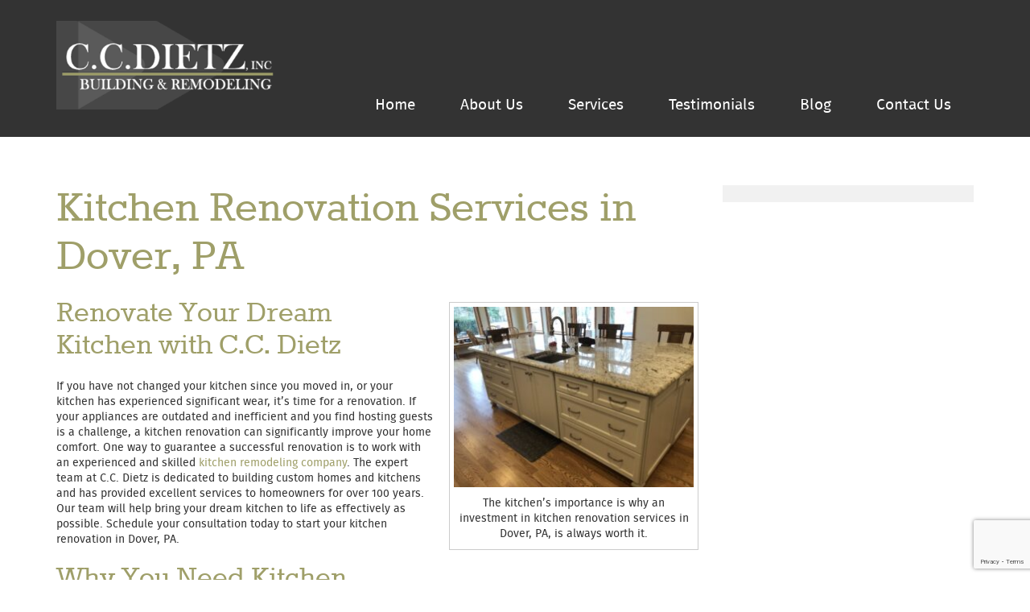

--- FILE ---
content_type: text/html; charset=UTF-8
request_url: https://www.ccdietz.com/kitchen-renovation-services-in-dover-pa/
body_size: 11549
content:
<!doctype html>
<!--[if lt IE 7]><html class="no-js lt-ie9 lt-ie8 lt-ie7" lang="en"><![endif]-->
<!--[if IE 7]><html class="no-js lt-ie9 lt-ie8" lang="en"><![endif]-->
<!--[if IE 8]><html class="no-js lt-ie9" lang="en"><![endif]-->
<!--[if gt IE 8]><!-->
<html class="no-js" lang="en">
<!--<![endif]-->
<head>
<meta http-equiv="Content-Type" content="text/html; charset=UTF-8" />
<link media="screen" href="https://www.ccdietz.com/wp-content/cache/autoptimize/css/autoptimize_874f925d2be088ae663d2409bd559943.css" rel="stylesheet"><link media="all" href="https://www.ccdietz.com/wp-content/cache/autoptimize/css/autoptimize_fb8d5728e8f888d64d10504e3364754b.css" rel="stylesheet"><title>
Kitchen Renovation Services in Dover, PA - C.C. Dietz, Inc.</title>
<meta name="viewport" content="width=device-width, initial-scale=1.0">
<link rel="shortcut icon" href="https://www.ccdietz.com/wp-content/themes/awi/favicon/favicon.ico">
<link rel="apple-touch-icon" sizes="57x57" href="https://www.ccdietz.com/wp-content/themes/awi/favicon/apple-touch-icon-57x57.png">
<link rel="apple-touch-icon" sizes="114x114" href="https://www.ccdietz.com/wp-content/themes/awi/favicon/apple-touch-icon-114x114.png">
<link rel="apple-touch-icon" sizes="72x72" href="https://www.ccdietz.com/wp-content/themes/awi/favicon/apple-touch-icon-72x72.png">
<link rel="apple-touch-icon" sizes="144x144" href="https://www.ccdietz.com/wp-content/themes/awi/favicon/apple-touch-icon-144x144.png">
<link rel="apple-touch-icon" sizes="60x60" href="https://www.ccdietz.com/wp-content/themes/awi/favicon/apple-touch-icon-60x60.png">
<link rel="apple-touch-icon" sizes="120x120" href="https://www.ccdietz.com/wp-content/themes/awi/favicon/apple-touch-icon-120x120.png">
<link rel="apple-touch-icon" sizes="76x76" href="https://www.ccdietz.com/wp-content/themes/awi/favicon/apple-touch-icon-76x76.png">
<link rel="apple-touch-icon" sizes="152x152" href="https://www.ccdietz.com/wp-content/themes/awi/favicon/apple-touch-icon-152x152.png">
<link rel="icon" type="image/png" href="https://www.ccdietz.com/wp-content/themes/awi/favicon/favicon-196x196.png" sizes="196x196">
<link rel="icon" type="image/png" href="https://www.ccdietz.com/wp-content/themes/awi/favicon/favicon-160x160.png" sizes="160x160">
<link rel="icon" type="image/png" href="https://www.ccdietz.com/wp-content/themes/awi/favicon/favicon-96x96.png" sizes="96x96">
<link rel="icon" type="image/png" href="https://www.ccdietz.com/wp-content/themes/awi/favicon/favicon-16x16.png" sizes="16x16">
<link rel="icon" type="image/png" href="https://www.ccdietz.com/wp-content/themes/awi/favicon/favicon-32x32.png" sizes="32x32">
<meta name="msapplication-TileColor" content="#6b0505">
<meta name="msapplication-TileImage" content="https://www.ccdietz.com/wp-content/themes/awi/favicon/mstile-144x144.png">
<meta name="msapplication-config" content="https://www.ccdietz.com/wp-content/themes/awi/favicon/browserconfig.xml">

<!--[if IE 8]><link rel="stylesheet" href="https://www.ccdietz.com/wp-content/themes/awi/css/ie8.css" type="text/css" media="screen"><![endif]-->

<link rel="profile" href="https://gmpg.org/xfn/11">
<link rel="pingback" href="https://www.ccdietz.com/xmlrpc.php">
<!-- Global site tag (gtag.js) - Google Analytics -->
<script async src="https://www.googletagmanager.com/gtag/js?id=G-5EBD10880D"></script>
<script>
  window.dataLayer = window.dataLayer || [];
  function gtag(){dataLayer.push(arguments);}
  gtag('js', new Date());

  gtag('config', 'G-5EBD10880D');
</script>
<script>
(function(){if("-ms-user-select"in document.documentElement.style&&navigator.userAgent.match(/IEMobile\/10\.0/)){var e=document.createElement("style");e.appendChild(document.createTextNode("@-ms-viewport{width:auto!important}"));document.getElementsByTagName("head")[0].appendChild(e)}})()
</script>
<!--[if lt IE 9]><script src="https://www.ccdietz.com/wp-content/themes/awi/js/html5shiv.min.js"></script>
<script src="https://www.ccdietz.com/wp-content/themes/awi/js/respond.min.js"></script><![endif]-->
<!--[if gte IE 9]><style type="text/css">.gradient { filter: none; }</style><![endif]-->
<meta name='robots' content='index, follow, max-image-preview:large, max-snippet:-1, max-video-preview:-1' />
	
	
	<!-- This site is optimized with the Yoast SEO plugin v26.7 - https://yoast.com/wordpress/plugins/seo/ -->
	<meta name="description" content="The kitchen’s importance is why an investment in kitchen renovation services in Dover, PA, is always worth it." />
	<link rel="canonical" href="https://www.ccdietz.com/kitchen-renovation-services-in-dover-pa/" />
	<meta property="og:locale" content="en_US" />
	<meta property="og:type" content="article" />
	<meta property="og:title" content="Kitchen Renovation Services in Dover, PA - C.C. Dietz, Inc." />
	<meta property="og:description" content="The kitchen’s importance is why an investment in kitchen renovation services in Dover, PA, is always worth it." />
	<meta property="og:url" content="https://www.ccdietz.com/kitchen-renovation-services-in-dover-pa/" />
	<meta property="og:site_name" content="C.C. Dietz, Inc." />
	<meta property="og:image" content="https://www.ccdietz.com/wp-content/uploads/2022/03/c.c.-dietz-3.14.22-300x225.jpg" />
	<meta name="twitter:label1" content="Est. reading time" />
	<meta name="twitter:data1" content="3 minutes" />
	<script type="application/ld+json" class="yoast-schema-graph">{"@context":"https://schema.org","@graph":[{"@type":"WebPage","@id":"https://www.ccdietz.com/kitchen-renovation-services-in-dover-pa/","url":"https://www.ccdietz.com/kitchen-renovation-services-in-dover-pa/","name":"Kitchen Renovation Services in Dover, PA - C.C. Dietz, Inc.","isPartOf":{"@id":"https://www.ccdietz.com/#website"},"primaryImageOfPage":{"@id":"https://www.ccdietz.com/kitchen-renovation-services-in-dover-pa/#primaryimage"},"image":{"@id":"https://www.ccdietz.com/kitchen-renovation-services-in-dover-pa/#primaryimage"},"thumbnailUrl":"https://www.ccdietz.com/wp-content/uploads/2022/03/c.c.-dietz-3.14.22-300x225.jpg","datePublished":"2022-03-17T17:55:57+00:00","description":"The kitchen’s importance is why an investment in kitchen renovation services in Dover, PA, is always worth it.","breadcrumb":{"@id":"https://www.ccdietz.com/kitchen-renovation-services-in-dover-pa/#breadcrumb"},"inLanguage":"en-US","potentialAction":[{"@type":"ReadAction","target":["https://www.ccdietz.com/kitchen-renovation-services-in-dover-pa/"]}]},{"@type":"ImageObject","inLanguage":"en-US","@id":"https://www.ccdietz.com/kitchen-renovation-services-in-dover-pa/#primaryimage","url":"https://www.ccdietz.com/wp-content/uploads/2022/03/c.c.-dietz-3.14.22-scaled.jpg","contentUrl":"https://www.ccdietz.com/wp-content/uploads/2022/03/c.c.-dietz-3.14.22-scaled.jpg","width":2560,"height":1920,"caption":"The kitchen’s importance is why an investment in kitchen renovation services in Dover, PA, is always worth it."},{"@type":"BreadcrumbList","@id":"https://www.ccdietz.com/kitchen-renovation-services-in-dover-pa/#breadcrumb","itemListElement":[{"@type":"ListItem","position":1,"name":"Home","item":"https://www.ccdietz.com/"},{"@type":"ListItem","position":2,"name":"Kitchen Renovation Services in Dover, PA"}]},{"@type":"WebSite","@id":"https://www.ccdietz.com/#website","url":"https://www.ccdietz.com/","name":"C.C. Dietz, Inc.","description":"Building &amp; Remodeling","potentialAction":[{"@type":"SearchAction","target":{"@type":"EntryPoint","urlTemplate":"https://www.ccdietz.com/?s={search_term_string}"},"query-input":{"@type":"PropertyValueSpecification","valueRequired":true,"valueName":"search_term_string"}}],"inLanguage":"en-US"}]}</script>
	<!-- / Yoast SEO plugin. -->


<link rel="alternate" type="application/rss+xml" title="C.C. Dietz, Inc. &raquo; Feed" href="https://www.ccdietz.com/feed/" />
<link rel="alternate" type="application/rss+xml" title="C.C. Dietz, Inc. &raquo; Comments Feed" href="https://www.ccdietz.com/comments/feed/" />
<script type="text/javascript">
/* <![CDATA[ */
window._wpemojiSettings = {"baseUrl":"https:\/\/s.w.org\/images\/core\/emoji\/16.0.1\/72x72\/","ext":".png","svgUrl":"https:\/\/s.w.org\/images\/core\/emoji\/16.0.1\/svg\/","svgExt":".svg","source":{"concatemoji":"https:\/\/www.ccdietz.com\/wp-includes\/js\/wp-emoji-release.min.js?ver=3eeef6281ca304cf32e692cfc76e3798"}};
/*! This file is auto-generated */
!function(s,n){var o,i,e;function c(e){try{var t={supportTests:e,timestamp:(new Date).valueOf()};sessionStorage.setItem(o,JSON.stringify(t))}catch(e){}}function p(e,t,n){e.clearRect(0,0,e.canvas.width,e.canvas.height),e.fillText(t,0,0);var t=new Uint32Array(e.getImageData(0,0,e.canvas.width,e.canvas.height).data),a=(e.clearRect(0,0,e.canvas.width,e.canvas.height),e.fillText(n,0,0),new Uint32Array(e.getImageData(0,0,e.canvas.width,e.canvas.height).data));return t.every(function(e,t){return e===a[t]})}function u(e,t){e.clearRect(0,0,e.canvas.width,e.canvas.height),e.fillText(t,0,0);for(var n=e.getImageData(16,16,1,1),a=0;a<n.data.length;a++)if(0!==n.data[a])return!1;return!0}function f(e,t,n,a){switch(t){case"flag":return n(e,"\ud83c\udff3\ufe0f\u200d\u26a7\ufe0f","\ud83c\udff3\ufe0f\u200b\u26a7\ufe0f")?!1:!n(e,"\ud83c\udde8\ud83c\uddf6","\ud83c\udde8\u200b\ud83c\uddf6")&&!n(e,"\ud83c\udff4\udb40\udc67\udb40\udc62\udb40\udc65\udb40\udc6e\udb40\udc67\udb40\udc7f","\ud83c\udff4\u200b\udb40\udc67\u200b\udb40\udc62\u200b\udb40\udc65\u200b\udb40\udc6e\u200b\udb40\udc67\u200b\udb40\udc7f");case"emoji":return!a(e,"\ud83e\udedf")}return!1}function g(e,t,n,a){var r="undefined"!=typeof WorkerGlobalScope&&self instanceof WorkerGlobalScope?new OffscreenCanvas(300,150):s.createElement("canvas"),o=r.getContext("2d",{willReadFrequently:!0}),i=(o.textBaseline="top",o.font="600 32px Arial",{});return e.forEach(function(e){i[e]=t(o,e,n,a)}),i}function t(e){var t=s.createElement("script");t.src=e,t.defer=!0,s.head.appendChild(t)}"undefined"!=typeof Promise&&(o="wpEmojiSettingsSupports",i=["flag","emoji"],n.supports={everything:!0,everythingExceptFlag:!0},e=new Promise(function(e){s.addEventListener("DOMContentLoaded",e,{once:!0})}),new Promise(function(t){var n=function(){try{var e=JSON.parse(sessionStorage.getItem(o));if("object"==typeof e&&"number"==typeof e.timestamp&&(new Date).valueOf()<e.timestamp+604800&&"object"==typeof e.supportTests)return e.supportTests}catch(e){}return null}();if(!n){if("undefined"!=typeof Worker&&"undefined"!=typeof OffscreenCanvas&&"undefined"!=typeof URL&&URL.createObjectURL&&"undefined"!=typeof Blob)try{var e="postMessage("+g.toString()+"("+[JSON.stringify(i),f.toString(),p.toString(),u.toString()].join(",")+"));",a=new Blob([e],{type:"text/javascript"}),r=new Worker(URL.createObjectURL(a),{name:"wpTestEmojiSupports"});return void(r.onmessage=function(e){c(n=e.data),r.terminate(),t(n)})}catch(e){}c(n=g(i,f,p,u))}t(n)}).then(function(e){for(var t in e)n.supports[t]=e[t],n.supports.everything=n.supports.everything&&n.supports[t],"flag"!==t&&(n.supports.everythingExceptFlag=n.supports.everythingExceptFlag&&n.supports[t]);n.supports.everythingExceptFlag=n.supports.everythingExceptFlag&&!n.supports.flag,n.DOMReady=!1,n.readyCallback=function(){n.DOMReady=!0}}).then(function(){return e}).then(function(){var e;n.supports.everything||(n.readyCallback(),(e=n.source||{}).concatemoji?t(e.concatemoji):e.wpemoji&&e.twemoji&&(t(e.twemoji),t(e.wpemoji)))}))}((window,document),window._wpemojiSettings);
/* ]]> */
</script>









<script type="text/javascript" src="https://www.ccdietz.com/wp-includes/js/jquery/jquery.min.js?ver=3.7.1" id="jquery-core-js"></script>
<script type="text/javascript" src="https://www.ccdietz.com/wp-includes/js/jquery/jquery-migrate.min.js?ver=3.4.1" id="jquery-migrate-js"></script>
<link rel="https://api.w.org/" href="https://www.ccdietz.com/wp-json/" /><link rel="alternate" title="JSON" type="application/json" href="https://www.ccdietz.com/wp-json/wp/v2/pages/3583" /><link rel="EditURI" type="application/rsd+xml" title="RSD" href="https://www.ccdietz.com/xmlrpc.php?rsd" />

<link rel='shortlink' href='https://www.ccdietz.com/?p=3583' />
<link rel="alternate" title="oEmbed (JSON)" type="application/json+oembed" href="https://www.ccdietz.com/wp-json/oembed/1.0/embed?url=https%3A%2F%2Fwww.ccdietz.com%2Fkitchen-renovation-services-in-dover-pa%2F" />
<link rel="alternate" title="oEmbed (XML)" type="text/xml+oembed" href="https://www.ccdietz.com/wp-json/oembed/1.0/embed?url=https%3A%2F%2Fwww.ccdietz.com%2Fkitchen-renovation-services-in-dover-pa%2F&#038;format=xml" />
<script type="text/javascript">
(function(url){
	if(/(?:Chrome\/26\.0\.1410\.63 Safari\/537\.31|WordfenceTestMonBot)/.test(navigator.userAgent)){ return; }
	var addEvent = function(evt, handler) {
		if (window.addEventListener) {
			document.addEventListener(evt, handler, false);
		} else if (window.attachEvent) {
			document.attachEvent('on' + evt, handler);
		}
	};
	var removeEvent = function(evt, handler) {
		if (window.removeEventListener) {
			document.removeEventListener(evt, handler, false);
		} else if (window.detachEvent) {
			document.detachEvent('on' + evt, handler);
		}
	};
	var evts = 'contextmenu dblclick drag dragend dragenter dragleave dragover dragstart drop keydown keypress keyup mousedown mousemove mouseout mouseover mouseup mousewheel scroll'.split(' ');
	var logHuman = function() {
		if (window.wfLogHumanRan) { return; }
		window.wfLogHumanRan = true;
		var wfscr = document.createElement('script');
		wfscr.type = 'text/javascript';
		wfscr.async = true;
		wfscr.src = url + '&r=' + Math.random();
		(document.getElementsByTagName('head')[0]||document.getElementsByTagName('body')[0]).appendChild(wfscr);
		for (var i = 0; i < evts.length; i++) {
			removeEvent(evts[i], logHuman);
		}
	};
	for (var i = 0; i < evts.length; i++) {
		addEvent(evts[i], logHuman);
	}
})('//www.ccdietz.com/?wordfence_lh=1&hid=D309B3983E499B31946D1D6B9431ACFA');
</script>
<script>
  (function(i,s,o,g,r,a,m){i['GoogleAnalyticsObject']=r;i[r]=i[r]||function(){
  (i[r].q=i[r].q||[]).push(arguments)},i[r].l=1*new Date();a=s.createElement(o),
  m=s.getElementsByTagName(o)[0];a.async=1;a.src=g;m.parentNode.insertBefore(a,m)
  })(window,document,'script','//www.google-analytics.com/analytics.js','ga');

  ga('create', 'UA-22993787-1', 'auto');
  ga('send', 'pageview');

</script>
</head>
<body class="wp-singular page-template-default page page-id-3583 wp-theme-awi">
<!--[if lt IE 7]><p class="browsehappy">Your browser is <em>too old!</em> <a href="http://browsehappy.com/">Upgrade to a different browser</a> or <a href="http://www.google.com/chromeframe/?redirect=true">install Google Chrome Frame</a> to experience this site.</p><![endif]-->

<header>
	<div class="container"><a href="https://www.ccdietz.com"><img src="https://www.ccdietz.com/wp-content/themes/awi/img/ccdiets_logo.png" class="logo" alt="C.C. Dietz"></a>
		<div class="info">
			<address>
			Serving York, PA Since 1921<br />
			<a href="tel:717.755.1921"><span class="icon">&#xf10b;</span>717.755.1921</a>
			</address>
		</div>
		<nav>
			<div id="rNav-wrap" class="menu-main-nav-container"><ul id="rNav" class="rNav"><li id="menu-item-2533" class="menu-item menu-item-type-post_type menu-item-object-page menu-item-home menu-item-2533"><a href="https://www.ccdietz.com/">Home</a></li>
<li id="menu-item-2534" class="menu-item menu-item-type-post_type menu-item-object-page menu-item-2534"><a href="https://www.ccdietz.com/about-york-pennsylvania-home-builder/">About Us</a></li>
<li id="menu-item-2536" class="menu-item menu-item-type-post_type menu-item-object-page menu-item-has-children menu-item-2536"><a href="https://www.ccdietz.com/home-building-contractor-york-pa/">Services</a>
<ul class="sub-menu">
	<li id="menu-item-3177" class="menu-item menu-item-type-post_type menu-item-object-page menu-item-3177"><a href="https://www.ccdietz.com/home-building-contractor-york-pa/custom-home-building/">Custom Homes</a></li>
	<li id="menu-item-2541" class="menu-item menu-item-type-post_type menu-item-object-page menu-item-2541"><a href="https://www.ccdietz.com/home-building-contractor-york-pa/home-addition/">Additions</a></li>
	<li id="menu-item-2542" class="menu-item menu-item-type-post_type menu-item-object-page menu-item-2542"><a href="https://www.ccdietz.com/home-building-contractor-york-pa/kitchen/">Kitchens</a></li>
	<li id="menu-item-2544" class="menu-item menu-item-type-post_type menu-item-object-page menu-item-2544"><a href="https://www.ccdietz.com/home-building-contractor-york-pa/bathroom-contractor/">Bathrooms</a></li>
	<li id="menu-item-2545" class="menu-item menu-item-type-post_type menu-item-object-page menu-item-2545"><a href="https://www.ccdietz.com/home-building-contractor-york-pa/basement-remodeling/">Basements</a></li>
	<li id="menu-item-2546" class="menu-item menu-item-type-post_type menu-item-object-page menu-item-2546"><a href="https://www.ccdietz.com/home-building-contractor-york-pa/remodeling/">Remodeling</a></li>
	<li id="menu-item-2548" class="menu-item menu-item-type-post_type menu-item-object-page menu-item-2548"><a href="https://www.ccdietz.com/home-building-contractor-york-pa/kitchen-remodeling/">Kitchen Remodeling</a></li>
	<li id="menu-item-2549" class="menu-item menu-item-type-post_type menu-item-object-page menu-item-2549"><a href="https://www.ccdietz.com/home-building-contractor-york-pa/bathroom-remodeling/">Bathroom Remodeling</a></li>
</ul>
</li>
<li id="menu-item-2537" class="menu-item menu-item-type-post_type menu-item-object-page menu-item-2537"><a href="https://www.ccdietz.com/york-pennsylvania-remodeling-contractor-testimonials/">Testimonials</a></li>
<li id="menu-item-2538" class="menu-item menu-item-type-post_type menu-item-object-page menu-item-2538"><a href="https://www.ccdietz.com/blog/">Blog</a></li>
<li id="menu-item-2539" class="menu-item menu-item-type-post_type menu-item-object-page menu-item-2539"><a href="https://www.ccdietz.com/contact-york-pennsylvania-homebuilder/">Contact Us</a></li>
</ul></div>		</nav>
	</div>
</header>

								<div class="no-header-image"></div>
	<main>
	<div class="container">
		<article>
						<div class="post" id="post-3583">
				<h1>
					Kitchen Renovation Services in Dover, PA				</h1>
				<div class="entry">
					<div id="attachment_3584" style="width: 310px" class="wp-caption alignright"><a href="https://www.ccdietz.com/wp-content/uploads/2022/03/c.c.-dietz-3.14.22-scaled.jpg" data-slb-active="1" data-slb-asset="353275376" data-slb-internal="0" data-slb-group="3583"><img fetchpriority="high" decoding="async" aria-describedby="caption-attachment-3584" class="size-medium wp-image-3584" src="https://www.ccdietz.com/wp-content/uploads/2022/03/c.c.-dietz-3.14.22-300x225.jpg" alt="Kitchen Renovation Services in Dover, PA c.c. dietz" width="300" height="225" srcset="https://www.ccdietz.com/wp-content/uploads/2022/03/c.c.-dietz-3.14.22-300x225.jpg 300w, https://www.ccdietz.com/wp-content/uploads/2022/03/c.c.-dietz-3.14.22-1024x768.jpg 1024w, https://www.ccdietz.com/wp-content/uploads/2022/03/c.c.-dietz-3.14.22-768x576.jpg 768w, https://www.ccdietz.com/wp-content/uploads/2022/03/c.c.-dietz-3.14.22-1536x1152.jpg 1536w, https://www.ccdietz.com/wp-content/uploads/2022/03/c.c.-dietz-3.14.22-2048x1536.jpg 2048w" sizes="(max-width: 300px) 100vw, 300px" /></a><p id="caption-attachment-3584" class="wp-caption-text">The kitchen’s importance is why an investment in kitchen renovation services in Dover, PA, is always worth it.</p></div>
<h2><span style="font-weight: 400;">Renovate Your Dream Kitchen with C.C. Dietz</span></h2>
<p><span style="font-weight: 400;">If you have not changed your kitchen since you moved in, or your kitchen has experienced significant wear, it’s time for a renovation. If your appliances are outdated and inefficient and you find hosting guests is a challenge, a kitchen renovation can significantly improve your home comfort. One way to guarantee a successful renovation is to work with an experienced and skilled </span><a href="https://www.ccdietz.com/home-building-contractor-york-pa/kitchen-remodeling/"><span style="font-weight: 400;">kitchen remodeling company</span></a><span style="font-weight: 400;">. The expert team at C.C. Dietz is dedicated to building custom homes and kitchens and has provided excellent services to homeowners for over 100 years. Our team will help bring your dream kitchen to life as effectively as possible. Schedule your consultation today to start your kitchen renovation in Dover, PA. </span></p>
<p><span id="more-3583"></span></p>
<h2><span style="font-weight: 400;">Why You Need Kitchen Renovation Services</span></h2>
<p><span style="font-weight: 400;">At C.C. Dietz, we know that the kitchen is the heart of any household. Nothing brings the family together like sharing a delicious meal in a beautiful kitchen. The kitchen’s importance is why an investment in kitchen renovation services in Dover, PA, is always worth it. Our trustworthy and loyal team has decades of experience renovating </span><a href="https://www.ccdietz.com/home-building-contractor-york-pa/kitchen/"><span style="font-weight: 400;">various kitchens</span></a><span style="font-weight: 400;"> in countless traditional and modern designs. C.C. Dietz always works closely with homeowners to determine the best renovation plan for their existing home, as well as their desired budget.</span></p>
<h2><span style="font-weight: 400;">C.C. Dietz Provides Quality Kitchen Renovation Services</span></h2>
<p><span style="font-weight: 400;">The kitchen is one of the most important rooms in the home. At C.C. Dietz, we know that the kitchen experiences a high traffic volume, so our project managers and crew work efficiently while sticking to our timetables and working together to ensure that the project runs smoothly. C.C. Dietz stands behind the craftsmanship of every kitchen we renovate in Dover, PA, and throughout the region.</span></p>
<h2><span style="font-weight: 400;">Create a Comfortable and Functional Kitchen</span></h2>
<p><span style="font-weight: 400;">If your kitchen doesn’t have enough space or is full of outdated appliances, it makes being in the kitchen less enjoyable. You deserve to have a kitchen that meets your needs. If you want to tear down your kitchen and create a whole new room, C.C. Dietz contractors can make the best contemporary floor plan for your kitchen. When you begin a kitchen renovation with C.C. Dietz, you are guaranteed to receive a beautiful and long-lasting kitchen design.</span></p>
<h2><span style="font-weight: 400;">Bring Your Vision to Life Today with C.C. Dietz</span></h2>
<p><span style="font-weight: 400;">If you are thinking of building or remodeling</span><a href="https://www.ccdietz.com/blog/york-county-remodeling-contractor/trust-dream-home-five-generations-excellence-c-c-dietz-york-countys-premiere-home-builder/"><span style="font-weight: 400;"> your dream home</span></a><span style="font-weight: 400;"> in the York County region, what better place to begin than the start of a new year? Our team of experts will assist you throughout the entire process, and we are ready to answer any questions that you may have. If you’re eager to customize your dream kitchen, renovate your bathroom, or build your dream home from the ground up, let us be your choice for beautiful, quality work backed by a reputation of excellence and five generations of expertise. Are you ready to talk? We’re happy to meet with you! Schedule a free consultation with us today, or contact us at 717-755-1921 or visit us online.</span></p>
<p><span style="font-weight: 400;">For more fun remodeling tips, follow us on</span><a href="https://www.facebook.com/CC-Dietz-Inc-Builders-294859413882252/"><span style="font-weight: 400;"> Facebook</span></a><span style="font-weight: 400;">,</span><a href="https://twitter.com/CCDietzInc"><span style="font-weight: 400;"> Twitter</span></a><span style="font-weight: 400;">, and</span><a href="https://www.pinterest.com/ccdietzinc/"><span style="font-weight: 400;"> Pinterest</span></a><span style="font-weight: 400;">.</span></p>
				</div>
			</div>
					</article>
		<aside>
			<div class="sidebar">
							</div>
					</aside>
	</div>
</main>

<footer>
	<div class="container">
		<div class="list">
			<div class="col mobileHidden">
				<h2><span class="icon">&#xf0a1;</span> News</h2>
								<p><span class="date">
					January 13, 2020					</span> <a href="https://www.ccdietz.com/blog/3-factors-selecting-your-kitchen-sink/">
					3 Factors to Consider Before Selecting Your Kitchen Sink					</a></p>
								<p><span class="date">
					January 7, 2020					</span> <a href="https://www.ccdietz.com/blog/make-small-bathroom-appear-larger/">
					7 Ways to Make a Small Bathroom Appear Larger					</a></p>
								<p><span class="date">
					January 2, 2020					</span> <a href="https://www.ccdietz.com/blog/design-cooks-dream-kitchen/">
					How to Design a Cook’s Dream Kitchen					</a></p>
								<p><span class="date">
					December 24, 2019					</span> <a href="https://www.ccdietz.com/blog/choose-new-bathroom-faucet/">
					How to Choose Your New Bathroom Faucet					</a></p>
								<p><span class="date">
					December 20, 2019					</span> <a href="https://www.ccdietz.com/blog/kitchen-countertop-materials-the-pros-and-cons/">
					Kitchen Countertop Materials: The Pros and Cons					</a></p>
							</div>
			<div class="col tabletHidden mobileHidden">
				<h2><span class="icon">&#xf0f7;</span> Menu</h2>
				<div class="menu-footer-menu-container"><ul id="menu-footer-menu" class="footer_nav"><li id="menu-item-3168" class="menu-item menu-item-type-post_type menu-item-object-page menu-item-home menu-item-3168"><a href="https://www.ccdietz.com/">Home</a></li>
<li id="menu-item-3167" class="menu-item menu-item-type-post_type menu-item-object-page menu-item-3167"><a href="https://www.ccdietz.com/about-york-pennsylvania-home-builder/">About Us</a></li>
<li id="menu-item-3180" class="menu-item menu-item-type-post_type menu-item-object-page menu-item-3180"><a href="https://www.ccdietz.com/custom-kitchen-design-york-pa/">Custom Kitchens</a></li>
<li id="menu-item-3169" class="menu-item menu-item-type-post_type menu-item-object-page menu-item-3169"><a href="https://www.ccdietz.com/service-areas/">Service Areas</a></li>
<li id="menu-item-3170" class="menu-item menu-item-type-post_type menu-item-object-page menu-item-3170"><a href="https://www.ccdietz.com/home-building-contractor-york-pa/">Services</a></li>
<li id="menu-item-3171" class="menu-item menu-item-type-post_type menu-item-object-page menu-item-3171"><a href="https://www.ccdietz.com/york-pennsylvania-remodeling-contractor-testimonials/">Testimonials</a></li>
<li id="menu-item-3172" class="menu-item menu-item-type-post_type menu-item-object-page menu-item-3172"><a href="https://www.ccdietz.com/contact-york-pennsylvania-homebuilder/">Contact Us</a></li>
<li id="menu-item-3173" class="menu-item menu-item-type-post_type menu-item-object-page menu-item-3173"><a href="https://www.ccdietz.com/contact-york-pennsylvania-homebuilder/">Get A Free Quote Today</a></li>
</ul></div>				<img class="years-of-service" src="https://www.ccdietz.com/wp-content/themes/awi/img/100-years-of-service.png" alt="100 Years Of Service">

				
		  </div>
			<div class="col">
				<h2><span class="icon">&#xf0e0;</span> Contact</h2>
				
<div class="wpcf7 no-js" id="wpcf7-f3091-o1" lang="en-US" dir="ltr" data-wpcf7-id="3091">
<div class="screen-reader-response"><p role="status" aria-live="polite" aria-atomic="true"></p> <ul></ul></div>
<form action="/kitchen-renovation-services-in-dover-pa/#wpcf7-f3091-o1" method="post" class="wpcf7-form init" aria-label="Contact form" novalidate="novalidate" data-status="init">
<fieldset class="hidden-fields-container"><input type="hidden" name="_wpcf7" value="3091" /><input type="hidden" name="_wpcf7_version" value="6.1.4" /><input type="hidden" name="_wpcf7_locale" value="en_US" /><input type="hidden" name="_wpcf7_unit_tag" value="wpcf7-f3091-o1" /><input type="hidden" name="_wpcf7_container_post" value="0" /><input type="hidden" name="_wpcf7_posted_data_hash" value="" /><input type="hidden" name="_wpcf7_recaptcha_response" value="" />
</fieldset>
<ul class="form-list">
	<li>
		<p><span class="wpcf7-form-control-wrap" data-name="cfname"><input size="40" maxlength="400" class="wpcf7-form-control wpcf7-text wpcf7-validates-as-required" aria-required="true" aria-invalid="false" placeholder="Name*" value="" type="text" name="cfname" /></span>
		</p>
	</li>
	<li>
		<p><span class="wpcf7-form-control-wrap" data-name="email"><input size="40" maxlength="400" class="wpcf7-form-control wpcf7-email wpcf7-validates-as-required wpcf7-text wpcf7-validates-as-email" aria-required="true" aria-invalid="false" placeholder="Email*" value="" type="email" name="email" /></span>
		</p>
	</li>
	<li>
		<p><span class="wpcf7-form-control-wrap" data-name="subject"><input size="40" maxlength="400" class="wpcf7-form-control wpcf7-text" aria-invalid="false" placeholder="Subject" value="" type="text" name="subject" /></span>
		</p>
	</li>
	<li>
		<p><span class="wpcf7-form-control-wrap" data-name="message"><textarea cols="40" rows="10" maxlength="2000" class="wpcf7-form-control wpcf7-textarea" aria-invalid="false" placeholder="Message" name="message"></textarea></span>
		</p>
	</li>
	<li>
	
	</li>
	<li>
		<p><input class="wpcf7-form-control wpcf7-submit has-spinner" type="submit" value="Submit" />
		</p>
	</li>
</ul><p style="display: none !important;" class="akismet-fields-container" data-prefix="_wpcf7_ak_"><label>&#916;<textarea name="_wpcf7_ak_hp_textarea" cols="45" rows="8" maxlength="100"></textarea></label><input type="hidden" id="ak_js_1" name="_wpcf7_ak_js" value="49"/><script>document.getElementById( "ak_js_1" ).setAttribute( "value", ( new Date() ).getTime() );</script></p><div class="wpcf7-response-output" aria-hidden="true"></div>
</form>
</div>
 </div>
		</div>
	</div>
</footer>
<div class="rowBox">
	<div class="container">
		<ul class="social">
			<li><a href="https://www.facebook.com/CC-Dietz-Inc-Builders-294859413882252/" target="_blank" class="icon">
			<svg class="icon icon-facebook2"><use xlink:href="https://www.ccdietz.com/wp-content/themes/awi/img/icons.svg#icon-facebook2"></use></svg>
		</a></li>
			<li><a href="https://twitter.com/CCDietzInc" target="_blank" class="icon">
				<svg class="icon icon-twitter"><use xlink:href="https://www.ccdietz.com/wp-content/themes/awi/img/icons.svg#icon-twitter"></use></svg>
			</a></li>
			<li><a href="https://www.pinterest.com/ccdietzinc/_saved/" target="_blank" class="icon">
			<svg class="icon icon-pinterest"><use xlink:href="https://www.ccdietz.com/wp-content/themes/awi/img/icons.svg#icon-pinterest"></use></svg>
		</a></li>
			<li><a href="https://www.houzz.com/professionals/design-build-firms/c-c-dietz-inc-pfvwus-pf~436509714?" target="_blank" class="icon">
				<svg class="icon icon-houzz"><use xlink:href="https://www.ccdietz.com/wp-content/themes/awi/img/icons.svg#icon-houzz"></use></svg></a>
			</li>
			<li><a href="https://www.ccdietz.com/blog/" class="icon">
			<svg class="icon icon-rss2"><use xlink:href="https://www.ccdietz.com/wp-content/themes/awi/img/icons.svg#icon-rss2"></use></svg>
		</a></li>
		</ul>
		<ul class="copyright clearfix">
			<li>&copy; 2026 C.C. Dietz, Inc Builders | All Rights Reserved | <a href="https://www.ccdietz.com/service-areas/">Service Areas</a></li>
			<li>Website Design & Marketing provided by <a href="http://www.advp.com" target="_blank">Adventure Web Digital</a></li>
		</ul>
	</div>
</div>
<script src="https://www.ccdietz.com/wp-content/themes/awi/js/jquery-1.11.0.min.js"></script>
<script src="https://www.ccdietz.com/wp-content/themes/awi/js/rNav.min.js"></script>
<script>
$(function(){
	rNav({
		width: '767',
		menuLabel: '<span></span><span></span><span></span>',
		backLabel: 'Back'
		});
	});
</script>
<script type="speculationrules">
{"prefetch":[{"source":"document","where":{"and":[{"href_matches":"\/*"},{"not":{"href_matches":["\/wp-*.php","\/wp-admin\/*","\/wp-content\/uploads\/*","\/wp-content\/*","\/wp-content\/plugins\/*","\/wp-content\/themes\/awi\/*","\/*\\?(.+)"]}},{"not":{"selector_matches":"a[rel~=\"nofollow\"]"}},{"not":{"selector_matches":".no-prefetch, .no-prefetch a"}}]},"eagerness":"conservative"}]}
</script>
<script type="text/javascript" src="https://www.ccdietz.com/wp-includes/js/dist/hooks.min.js?ver=4d63a3d491d11ffd8ac6" id="wp-hooks-js"></script>
<script type="text/javascript" src="https://www.ccdietz.com/wp-includes/js/dist/i18n.min.js?ver=5e580eb46a90c2b997e6" id="wp-i18n-js"></script>
<script type="text/javascript" id="wp-i18n-js-after">
/* <![CDATA[ */
wp.i18n.setLocaleData( { 'text direction\u0004ltr': [ 'ltr' ] } );
/* ]]> */
</script>
<script type="text/javascript" src="https://www.ccdietz.com/wp-content/plugins/contact-form-7/includes/swv/js/index.js?ver=6.1.4" id="swv-js"></script>
<script type="text/javascript" id="contact-form-7-js-before">
/* <![CDATA[ */
var wpcf7 = {
    "api": {
        "root": "https:\/\/www.ccdietz.com\/wp-json\/",
        "namespace": "contact-form-7\/v1"
    }
};
/* ]]> */
</script>
<script type="text/javascript" src="https://www.ccdietz.com/wp-content/plugins/contact-form-7/includes/js/index.js?ver=6.1.4" id="contact-form-7-js"></script>
<script type="text/javascript" id="wpcf7-redirect-script-js-extra">
/* <![CDATA[ */
var wpcf7r = {"ajax_url":"https:\/\/www.ccdietz.com\/wp-admin\/admin-ajax.php"};
/* ]]> */
</script>
<script type="text/javascript" src="https://www.ccdietz.com/wp-content/plugins/wpcf7-redirect/build/assets/frontend-script.js?ver=2c532d7e2be36f6af233" id="wpcf7-redirect-script-js"></script>
<script type="text/javascript" src="https://www.ccdietz.com/wp-content/plugins/easy-fancybox/vendor/purify.min.js?ver=3eeef6281ca304cf32e692cfc76e3798" id="fancybox-purify-js"></script>
<script type="text/javascript" id="jquery-fancybox-js-extra">
/* <![CDATA[ */
var efb_i18n = {"close":"Close","next":"Next","prev":"Previous","startSlideshow":"Start slideshow","toggleSize":"Toggle size"};
/* ]]> */
</script>
<script type="text/javascript" src="https://www.ccdietz.com/wp-content/plugins/easy-fancybox/fancybox/1.5.4/jquery.fancybox.min.js?ver=3eeef6281ca304cf32e692cfc76e3798" id="jquery-fancybox-js"></script>
<script type="text/javascript" id="jquery-fancybox-js-after">
/* <![CDATA[ */
var fb_timeout, fb_opts={'autoScale':true,'showCloseButton':true,'width':560,'height':340,'margin':20,'pixelRatio':'false','padding':10,'centerOnScroll':false,'enableEscapeButton':true,'speedIn':300,'speedOut':300,'overlayShow':true,'hideOnOverlayClick':true,'overlayColor':'#000','overlayOpacity':0.6,'minViewportWidth':320,'minVpHeight':320,'disableCoreLightbox':'true','enableBlockControls':'true','fancybox_openBlockControls':'true' };
if(typeof easy_fancybox_handler==='undefined'){
var easy_fancybox_handler=function(){
jQuery([".nolightbox","a.wp-block-file__button","a.pin-it-button","a[href*='pinterest.com\/pin\/create']","a[href*='facebook.com\/share']","a[href*='twitter.com\/share']"].join(',')).addClass('nofancybox');
jQuery('a.fancybox-close').on('click',function(e){e.preventDefault();jQuery.fancybox.close()});
/* IMG */
						var unlinkedImageBlocks=jQuery(".wp-block-image > img:not(.nofancybox,figure.nofancybox>img)");
						unlinkedImageBlocks.wrap(function() {
							var href = jQuery( this ).attr( "src" );
							return "<a href='" + href + "'></a>";
						});
var fb_IMG_select=jQuery('a[href*=".jpg" i]:not(.nofancybox,li.nofancybox>a,figure.nofancybox>a),area[href*=".jpg" i]:not(.nofancybox),a[href*=".png" i]:not(.nofancybox,li.nofancybox>a,figure.nofancybox>a),area[href*=".png" i]:not(.nofancybox),a[href*=".webp" i]:not(.nofancybox,li.nofancybox>a,figure.nofancybox>a),area[href*=".webp" i]:not(.nofancybox),a[href*=".jpeg" i]:not(.nofancybox,li.nofancybox>a,figure.nofancybox>a),area[href*=".jpeg" i]:not(.nofancybox)');
fb_IMG_select.addClass('fancybox image');
var fb_IMG_sections=jQuery('.gallery,.wp-block-gallery,.tiled-gallery,.wp-block-jetpack-tiled-gallery,.ngg-galleryoverview,.ngg-imagebrowser,.nextgen_pro_blog_gallery,.nextgen_pro_film,.nextgen_pro_horizontal_filmstrip,.ngg-pro-masonry-wrapper,.ngg-pro-mosaic-container,.nextgen_pro_sidescroll,.nextgen_pro_slideshow,.nextgen_pro_thumbnail_grid,.tiled-gallery');
fb_IMG_sections.each(function(){jQuery(this).find(fb_IMG_select).attr('rel','gallery-'+fb_IMG_sections.index(this));});
jQuery('a.fancybox,area.fancybox,.fancybox>a').each(function(){jQuery(this).fancybox(jQuery.extend(true,{},fb_opts,{'transition':'elastic','transitionIn':'elastic','transitionOut':'elastic','opacity':false,'hideOnContentClick':false,'titleShow':true,'titlePosition':'over','titleFromAlt':true,'showNavArrows':true,'enableKeyboardNav':true,'cyclic':false,'mouseWheel':'true','changeSpeed':250,'changeFade':300}))});
};};
jQuery(easy_fancybox_handler);jQuery(document).on('post-load',easy_fancybox_handler);
/* ]]> */
</script>
<script type="text/javascript" src="https://www.ccdietz.com/wp-content/plugins/easy-fancybox/vendor/jquery.easing.min.js?ver=1.4.1" id="jquery-easing-js"></script>
<script type="text/javascript" src="https://www.ccdietz.com/wp-content/plugins/easy-fancybox/vendor/jquery.mousewheel.min.js?ver=3.1.13" id="jquery-mousewheel-js"></script>
<script type="text/javascript" src="https://www.google.com/recaptcha/api.js?render=6LePyTYaAAAAAM2P2g7zw5B69C6QfFzq5cOn3K9I&amp;ver=3.0" id="google-recaptcha-js"></script>
<script type="text/javascript" src="https://www.ccdietz.com/wp-includes/js/dist/vendor/wp-polyfill.min.js?ver=3.15.0" id="wp-polyfill-js"></script>
<script type="text/javascript" id="wpcf7-recaptcha-js-before">
/* <![CDATA[ */
var wpcf7_recaptcha = {
    "sitekey": "6LePyTYaAAAAAM2P2g7zw5B69C6QfFzq5cOn3K9I",
    "actions": {
        "homepage": "homepage",
        "contactform": "contactform"
    }
};
/* ]]> */
</script>
<script type="text/javascript" src="https://www.ccdietz.com/wp-content/plugins/contact-form-7/modules/recaptcha/index.js?ver=6.1.4" id="wpcf7-recaptcha-js"></script>
<script defer type="text/javascript" src="https://www.ccdietz.com/wp-content/plugins/akismet/_inc/akismet-frontend.js?ver=1763007036" id="akismet-frontend-js"></script>
<script type="text/javascript" src="https://www.ccdietz.com/wp-content/plugins/simple-lightbox/client/js/prod/lib.core.js?ver=2.9.4" id="slb_core-js"></script>
<script type="text/javascript" src="https://www.ccdietz.com/wp-content/plugins/simple-lightbox/client/js/prod/lib.view.js?ver=2.9.4" id="slb_view-js"></script>
<script type="text/javascript" src="https://www.ccdietz.com/wp-content/plugins/simple-lightbox/themes/baseline/js/prod/client.js?ver=2.9.4" id="slb-asset-slb_baseline-base-js"></script>
<script type="text/javascript" src="https://www.ccdietz.com/wp-content/plugins/simple-lightbox/themes/default/js/prod/client.js?ver=2.9.4" id="slb-asset-slb_default-base-js"></script>
<script type="text/javascript" src="https://www.ccdietz.com/wp-content/plugins/simple-lightbox/template-tags/item/js/prod/tag.item.js?ver=2.9.4" id="slb-asset-item-base-js"></script>
<script type="text/javascript" src="https://www.ccdietz.com/wp-content/plugins/simple-lightbox/template-tags/ui/js/prod/tag.ui.js?ver=2.9.4" id="slb-asset-ui-base-js"></script>
<script type="text/javascript" src="https://www.ccdietz.com/wp-content/plugins/simple-lightbox/content-handlers/image/js/prod/handler.image.js?ver=2.9.4" id="slb-asset-image-base-js"></script>
<script type="text/javascript" id="slb_footer">/* <![CDATA[ */if ( !!window.jQuery ) {(function($){$(document).ready(function(){if ( !!window.SLB && SLB.has_child('View.init') ) { SLB.View.init({"ui_autofit":true,"ui_animate":true,"slideshow_autostart":true,"slideshow_duration":"6","group_loop":true,"ui_overlay_opacity":"0.8","ui_title_default":false,"theme_default":"slb_default","ui_labels":{"loading":"Loading","close":"Close","nav_next":"Next","nav_prev":"Previous","slideshow_start":"Start slideshow","slideshow_stop":"Stop slideshow","group_status":"Item %current% of %total%"}}); }
if ( !!window.SLB && SLB.has_child('View.assets') ) { {$.extend(SLB.View.assets, {"353275376":{"id":3584,"type":"image","internal":true,"source":"https:\/\/www.ccdietz.com\/wp-content\/uploads\/2022\/03\/c.c.-dietz-3.14.22-scaled.jpg","title":"c.c. dietz 3.14.22","caption":"The kitchen\u2019s importance is why an investment in kitchen renovation services in Dover, PA, is always worth it. ","description":""}});} }
/* THM */
if ( !!window.SLB && SLB.has_child('View.extend_theme') ) { SLB.View.extend_theme('slb_baseline',{"name":"Baseline","parent":"","styles":[{"handle":"base","uri":"https:\/\/www.ccdietz.com\/wp-content\/plugins\/simple-lightbox\/themes\/baseline\/css\/style.css","deps":[]}],"layout_raw":"<div class=\"slb_container\"><div class=\"slb_content\">{{item.content}}<div class=\"slb_nav\"><span class=\"slb_prev\">{{ui.nav_prev}}<\/span><span class=\"slb_next\">{{ui.nav_next}}<\/span><\/div><div class=\"slb_controls\"><span class=\"slb_close\">{{ui.close}}<\/span><span class=\"slb_slideshow\">{{ui.slideshow_control}}<\/span><\/div><div class=\"slb_loading\">{{ui.loading}}<\/div><\/div><div class=\"slb_details\"><div class=\"inner\"><div class=\"slb_data\"><div class=\"slb_data_content\"><span class=\"slb_data_title\">{{item.title}}<\/span><span class=\"slb_group_status\">{{ui.group_status}}<\/span><div class=\"slb_data_desc\">{{item.description}}<\/div><\/div><\/div><div class=\"slb_nav\"><span class=\"slb_prev\">{{ui.nav_prev}}<\/span><span class=\"slb_next\">{{ui.nav_next}}<\/span><\/div><\/div><\/div><\/div>"}); }if ( !!window.SLB && SLB.has_child('View.extend_theme') ) { SLB.View.extend_theme('slb_default',{"name":"Default (Light)","parent":"slb_baseline","styles":[{"handle":"base","uri":"https:\/\/www.ccdietz.com\/wp-content\/plugins\/simple-lightbox\/themes\/default\/css\/style.css","deps":[]}]}); }})})(jQuery);}/* ]]> */</script>
<script type="text/javascript" id="slb_context">/* <![CDATA[ */if ( !!window.jQuery ) {(function($){$(document).ready(function(){if ( !!window.SLB ) { {$.extend(SLB, {"context":["public","user_guest"]});} }})})(jQuery);}/* ]]> */</script>
<script defer src="https://static.cloudflareinsights.com/beacon.min.js/vcd15cbe7772f49c399c6a5babf22c1241717689176015" integrity="sha512-ZpsOmlRQV6y907TI0dKBHq9Md29nnaEIPlkf84rnaERnq6zvWvPUqr2ft8M1aS28oN72PdrCzSjY4U6VaAw1EQ==" data-cf-beacon='{"version":"2024.11.0","token":"ac783607d25a4f29832e5fa203c401f2","r":1,"server_timing":{"name":{"cfCacheStatus":true,"cfEdge":true,"cfExtPri":true,"cfL4":true,"cfOrigin":true,"cfSpeedBrain":true},"location_startswith":null}}' crossorigin="anonymous"></script>
</body>
</html>

--- FILE ---
content_type: text/html; charset=utf-8
request_url: https://www.google.com/recaptcha/api2/anchor?ar=1&k=6LePyTYaAAAAAM2P2g7zw5B69C6QfFzq5cOn3K9I&co=aHR0cHM6Ly93d3cuY2NkaWV0ei5jb206NDQz&hl=en&v=PoyoqOPhxBO7pBk68S4YbpHZ&size=invisible&anchor-ms=20000&execute-ms=30000&cb=l5yvu1l7nr11
body_size: 48465
content:
<!DOCTYPE HTML><html dir="ltr" lang="en"><head><meta http-equiv="Content-Type" content="text/html; charset=UTF-8">
<meta http-equiv="X-UA-Compatible" content="IE=edge">
<title>reCAPTCHA</title>
<style type="text/css">
/* cyrillic-ext */
@font-face {
  font-family: 'Roboto';
  font-style: normal;
  font-weight: 400;
  font-stretch: 100%;
  src: url(//fonts.gstatic.com/s/roboto/v48/KFO7CnqEu92Fr1ME7kSn66aGLdTylUAMa3GUBHMdazTgWw.woff2) format('woff2');
  unicode-range: U+0460-052F, U+1C80-1C8A, U+20B4, U+2DE0-2DFF, U+A640-A69F, U+FE2E-FE2F;
}
/* cyrillic */
@font-face {
  font-family: 'Roboto';
  font-style: normal;
  font-weight: 400;
  font-stretch: 100%;
  src: url(//fonts.gstatic.com/s/roboto/v48/KFO7CnqEu92Fr1ME7kSn66aGLdTylUAMa3iUBHMdazTgWw.woff2) format('woff2');
  unicode-range: U+0301, U+0400-045F, U+0490-0491, U+04B0-04B1, U+2116;
}
/* greek-ext */
@font-face {
  font-family: 'Roboto';
  font-style: normal;
  font-weight: 400;
  font-stretch: 100%;
  src: url(//fonts.gstatic.com/s/roboto/v48/KFO7CnqEu92Fr1ME7kSn66aGLdTylUAMa3CUBHMdazTgWw.woff2) format('woff2');
  unicode-range: U+1F00-1FFF;
}
/* greek */
@font-face {
  font-family: 'Roboto';
  font-style: normal;
  font-weight: 400;
  font-stretch: 100%;
  src: url(//fonts.gstatic.com/s/roboto/v48/KFO7CnqEu92Fr1ME7kSn66aGLdTylUAMa3-UBHMdazTgWw.woff2) format('woff2');
  unicode-range: U+0370-0377, U+037A-037F, U+0384-038A, U+038C, U+038E-03A1, U+03A3-03FF;
}
/* math */
@font-face {
  font-family: 'Roboto';
  font-style: normal;
  font-weight: 400;
  font-stretch: 100%;
  src: url(//fonts.gstatic.com/s/roboto/v48/KFO7CnqEu92Fr1ME7kSn66aGLdTylUAMawCUBHMdazTgWw.woff2) format('woff2');
  unicode-range: U+0302-0303, U+0305, U+0307-0308, U+0310, U+0312, U+0315, U+031A, U+0326-0327, U+032C, U+032F-0330, U+0332-0333, U+0338, U+033A, U+0346, U+034D, U+0391-03A1, U+03A3-03A9, U+03B1-03C9, U+03D1, U+03D5-03D6, U+03F0-03F1, U+03F4-03F5, U+2016-2017, U+2034-2038, U+203C, U+2040, U+2043, U+2047, U+2050, U+2057, U+205F, U+2070-2071, U+2074-208E, U+2090-209C, U+20D0-20DC, U+20E1, U+20E5-20EF, U+2100-2112, U+2114-2115, U+2117-2121, U+2123-214F, U+2190, U+2192, U+2194-21AE, U+21B0-21E5, U+21F1-21F2, U+21F4-2211, U+2213-2214, U+2216-22FF, U+2308-230B, U+2310, U+2319, U+231C-2321, U+2336-237A, U+237C, U+2395, U+239B-23B7, U+23D0, U+23DC-23E1, U+2474-2475, U+25AF, U+25B3, U+25B7, U+25BD, U+25C1, U+25CA, U+25CC, U+25FB, U+266D-266F, U+27C0-27FF, U+2900-2AFF, U+2B0E-2B11, U+2B30-2B4C, U+2BFE, U+3030, U+FF5B, U+FF5D, U+1D400-1D7FF, U+1EE00-1EEFF;
}
/* symbols */
@font-face {
  font-family: 'Roboto';
  font-style: normal;
  font-weight: 400;
  font-stretch: 100%;
  src: url(//fonts.gstatic.com/s/roboto/v48/KFO7CnqEu92Fr1ME7kSn66aGLdTylUAMaxKUBHMdazTgWw.woff2) format('woff2');
  unicode-range: U+0001-000C, U+000E-001F, U+007F-009F, U+20DD-20E0, U+20E2-20E4, U+2150-218F, U+2190, U+2192, U+2194-2199, U+21AF, U+21E6-21F0, U+21F3, U+2218-2219, U+2299, U+22C4-22C6, U+2300-243F, U+2440-244A, U+2460-24FF, U+25A0-27BF, U+2800-28FF, U+2921-2922, U+2981, U+29BF, U+29EB, U+2B00-2BFF, U+4DC0-4DFF, U+FFF9-FFFB, U+10140-1018E, U+10190-1019C, U+101A0, U+101D0-101FD, U+102E0-102FB, U+10E60-10E7E, U+1D2C0-1D2D3, U+1D2E0-1D37F, U+1F000-1F0FF, U+1F100-1F1AD, U+1F1E6-1F1FF, U+1F30D-1F30F, U+1F315, U+1F31C, U+1F31E, U+1F320-1F32C, U+1F336, U+1F378, U+1F37D, U+1F382, U+1F393-1F39F, U+1F3A7-1F3A8, U+1F3AC-1F3AF, U+1F3C2, U+1F3C4-1F3C6, U+1F3CA-1F3CE, U+1F3D4-1F3E0, U+1F3ED, U+1F3F1-1F3F3, U+1F3F5-1F3F7, U+1F408, U+1F415, U+1F41F, U+1F426, U+1F43F, U+1F441-1F442, U+1F444, U+1F446-1F449, U+1F44C-1F44E, U+1F453, U+1F46A, U+1F47D, U+1F4A3, U+1F4B0, U+1F4B3, U+1F4B9, U+1F4BB, U+1F4BF, U+1F4C8-1F4CB, U+1F4D6, U+1F4DA, U+1F4DF, U+1F4E3-1F4E6, U+1F4EA-1F4ED, U+1F4F7, U+1F4F9-1F4FB, U+1F4FD-1F4FE, U+1F503, U+1F507-1F50B, U+1F50D, U+1F512-1F513, U+1F53E-1F54A, U+1F54F-1F5FA, U+1F610, U+1F650-1F67F, U+1F687, U+1F68D, U+1F691, U+1F694, U+1F698, U+1F6AD, U+1F6B2, U+1F6B9-1F6BA, U+1F6BC, U+1F6C6-1F6CF, U+1F6D3-1F6D7, U+1F6E0-1F6EA, U+1F6F0-1F6F3, U+1F6F7-1F6FC, U+1F700-1F7FF, U+1F800-1F80B, U+1F810-1F847, U+1F850-1F859, U+1F860-1F887, U+1F890-1F8AD, U+1F8B0-1F8BB, U+1F8C0-1F8C1, U+1F900-1F90B, U+1F93B, U+1F946, U+1F984, U+1F996, U+1F9E9, U+1FA00-1FA6F, U+1FA70-1FA7C, U+1FA80-1FA89, U+1FA8F-1FAC6, U+1FACE-1FADC, U+1FADF-1FAE9, U+1FAF0-1FAF8, U+1FB00-1FBFF;
}
/* vietnamese */
@font-face {
  font-family: 'Roboto';
  font-style: normal;
  font-weight: 400;
  font-stretch: 100%;
  src: url(//fonts.gstatic.com/s/roboto/v48/KFO7CnqEu92Fr1ME7kSn66aGLdTylUAMa3OUBHMdazTgWw.woff2) format('woff2');
  unicode-range: U+0102-0103, U+0110-0111, U+0128-0129, U+0168-0169, U+01A0-01A1, U+01AF-01B0, U+0300-0301, U+0303-0304, U+0308-0309, U+0323, U+0329, U+1EA0-1EF9, U+20AB;
}
/* latin-ext */
@font-face {
  font-family: 'Roboto';
  font-style: normal;
  font-weight: 400;
  font-stretch: 100%;
  src: url(//fonts.gstatic.com/s/roboto/v48/KFO7CnqEu92Fr1ME7kSn66aGLdTylUAMa3KUBHMdazTgWw.woff2) format('woff2');
  unicode-range: U+0100-02BA, U+02BD-02C5, U+02C7-02CC, U+02CE-02D7, U+02DD-02FF, U+0304, U+0308, U+0329, U+1D00-1DBF, U+1E00-1E9F, U+1EF2-1EFF, U+2020, U+20A0-20AB, U+20AD-20C0, U+2113, U+2C60-2C7F, U+A720-A7FF;
}
/* latin */
@font-face {
  font-family: 'Roboto';
  font-style: normal;
  font-weight: 400;
  font-stretch: 100%;
  src: url(//fonts.gstatic.com/s/roboto/v48/KFO7CnqEu92Fr1ME7kSn66aGLdTylUAMa3yUBHMdazQ.woff2) format('woff2');
  unicode-range: U+0000-00FF, U+0131, U+0152-0153, U+02BB-02BC, U+02C6, U+02DA, U+02DC, U+0304, U+0308, U+0329, U+2000-206F, U+20AC, U+2122, U+2191, U+2193, U+2212, U+2215, U+FEFF, U+FFFD;
}
/* cyrillic-ext */
@font-face {
  font-family: 'Roboto';
  font-style: normal;
  font-weight: 500;
  font-stretch: 100%;
  src: url(//fonts.gstatic.com/s/roboto/v48/KFO7CnqEu92Fr1ME7kSn66aGLdTylUAMa3GUBHMdazTgWw.woff2) format('woff2');
  unicode-range: U+0460-052F, U+1C80-1C8A, U+20B4, U+2DE0-2DFF, U+A640-A69F, U+FE2E-FE2F;
}
/* cyrillic */
@font-face {
  font-family: 'Roboto';
  font-style: normal;
  font-weight: 500;
  font-stretch: 100%;
  src: url(//fonts.gstatic.com/s/roboto/v48/KFO7CnqEu92Fr1ME7kSn66aGLdTylUAMa3iUBHMdazTgWw.woff2) format('woff2');
  unicode-range: U+0301, U+0400-045F, U+0490-0491, U+04B0-04B1, U+2116;
}
/* greek-ext */
@font-face {
  font-family: 'Roboto';
  font-style: normal;
  font-weight: 500;
  font-stretch: 100%;
  src: url(//fonts.gstatic.com/s/roboto/v48/KFO7CnqEu92Fr1ME7kSn66aGLdTylUAMa3CUBHMdazTgWw.woff2) format('woff2');
  unicode-range: U+1F00-1FFF;
}
/* greek */
@font-face {
  font-family: 'Roboto';
  font-style: normal;
  font-weight: 500;
  font-stretch: 100%;
  src: url(//fonts.gstatic.com/s/roboto/v48/KFO7CnqEu92Fr1ME7kSn66aGLdTylUAMa3-UBHMdazTgWw.woff2) format('woff2');
  unicode-range: U+0370-0377, U+037A-037F, U+0384-038A, U+038C, U+038E-03A1, U+03A3-03FF;
}
/* math */
@font-face {
  font-family: 'Roboto';
  font-style: normal;
  font-weight: 500;
  font-stretch: 100%;
  src: url(//fonts.gstatic.com/s/roboto/v48/KFO7CnqEu92Fr1ME7kSn66aGLdTylUAMawCUBHMdazTgWw.woff2) format('woff2');
  unicode-range: U+0302-0303, U+0305, U+0307-0308, U+0310, U+0312, U+0315, U+031A, U+0326-0327, U+032C, U+032F-0330, U+0332-0333, U+0338, U+033A, U+0346, U+034D, U+0391-03A1, U+03A3-03A9, U+03B1-03C9, U+03D1, U+03D5-03D6, U+03F0-03F1, U+03F4-03F5, U+2016-2017, U+2034-2038, U+203C, U+2040, U+2043, U+2047, U+2050, U+2057, U+205F, U+2070-2071, U+2074-208E, U+2090-209C, U+20D0-20DC, U+20E1, U+20E5-20EF, U+2100-2112, U+2114-2115, U+2117-2121, U+2123-214F, U+2190, U+2192, U+2194-21AE, U+21B0-21E5, U+21F1-21F2, U+21F4-2211, U+2213-2214, U+2216-22FF, U+2308-230B, U+2310, U+2319, U+231C-2321, U+2336-237A, U+237C, U+2395, U+239B-23B7, U+23D0, U+23DC-23E1, U+2474-2475, U+25AF, U+25B3, U+25B7, U+25BD, U+25C1, U+25CA, U+25CC, U+25FB, U+266D-266F, U+27C0-27FF, U+2900-2AFF, U+2B0E-2B11, U+2B30-2B4C, U+2BFE, U+3030, U+FF5B, U+FF5D, U+1D400-1D7FF, U+1EE00-1EEFF;
}
/* symbols */
@font-face {
  font-family: 'Roboto';
  font-style: normal;
  font-weight: 500;
  font-stretch: 100%;
  src: url(//fonts.gstatic.com/s/roboto/v48/KFO7CnqEu92Fr1ME7kSn66aGLdTylUAMaxKUBHMdazTgWw.woff2) format('woff2');
  unicode-range: U+0001-000C, U+000E-001F, U+007F-009F, U+20DD-20E0, U+20E2-20E4, U+2150-218F, U+2190, U+2192, U+2194-2199, U+21AF, U+21E6-21F0, U+21F3, U+2218-2219, U+2299, U+22C4-22C6, U+2300-243F, U+2440-244A, U+2460-24FF, U+25A0-27BF, U+2800-28FF, U+2921-2922, U+2981, U+29BF, U+29EB, U+2B00-2BFF, U+4DC0-4DFF, U+FFF9-FFFB, U+10140-1018E, U+10190-1019C, U+101A0, U+101D0-101FD, U+102E0-102FB, U+10E60-10E7E, U+1D2C0-1D2D3, U+1D2E0-1D37F, U+1F000-1F0FF, U+1F100-1F1AD, U+1F1E6-1F1FF, U+1F30D-1F30F, U+1F315, U+1F31C, U+1F31E, U+1F320-1F32C, U+1F336, U+1F378, U+1F37D, U+1F382, U+1F393-1F39F, U+1F3A7-1F3A8, U+1F3AC-1F3AF, U+1F3C2, U+1F3C4-1F3C6, U+1F3CA-1F3CE, U+1F3D4-1F3E0, U+1F3ED, U+1F3F1-1F3F3, U+1F3F5-1F3F7, U+1F408, U+1F415, U+1F41F, U+1F426, U+1F43F, U+1F441-1F442, U+1F444, U+1F446-1F449, U+1F44C-1F44E, U+1F453, U+1F46A, U+1F47D, U+1F4A3, U+1F4B0, U+1F4B3, U+1F4B9, U+1F4BB, U+1F4BF, U+1F4C8-1F4CB, U+1F4D6, U+1F4DA, U+1F4DF, U+1F4E3-1F4E6, U+1F4EA-1F4ED, U+1F4F7, U+1F4F9-1F4FB, U+1F4FD-1F4FE, U+1F503, U+1F507-1F50B, U+1F50D, U+1F512-1F513, U+1F53E-1F54A, U+1F54F-1F5FA, U+1F610, U+1F650-1F67F, U+1F687, U+1F68D, U+1F691, U+1F694, U+1F698, U+1F6AD, U+1F6B2, U+1F6B9-1F6BA, U+1F6BC, U+1F6C6-1F6CF, U+1F6D3-1F6D7, U+1F6E0-1F6EA, U+1F6F0-1F6F3, U+1F6F7-1F6FC, U+1F700-1F7FF, U+1F800-1F80B, U+1F810-1F847, U+1F850-1F859, U+1F860-1F887, U+1F890-1F8AD, U+1F8B0-1F8BB, U+1F8C0-1F8C1, U+1F900-1F90B, U+1F93B, U+1F946, U+1F984, U+1F996, U+1F9E9, U+1FA00-1FA6F, U+1FA70-1FA7C, U+1FA80-1FA89, U+1FA8F-1FAC6, U+1FACE-1FADC, U+1FADF-1FAE9, U+1FAF0-1FAF8, U+1FB00-1FBFF;
}
/* vietnamese */
@font-face {
  font-family: 'Roboto';
  font-style: normal;
  font-weight: 500;
  font-stretch: 100%;
  src: url(//fonts.gstatic.com/s/roboto/v48/KFO7CnqEu92Fr1ME7kSn66aGLdTylUAMa3OUBHMdazTgWw.woff2) format('woff2');
  unicode-range: U+0102-0103, U+0110-0111, U+0128-0129, U+0168-0169, U+01A0-01A1, U+01AF-01B0, U+0300-0301, U+0303-0304, U+0308-0309, U+0323, U+0329, U+1EA0-1EF9, U+20AB;
}
/* latin-ext */
@font-face {
  font-family: 'Roboto';
  font-style: normal;
  font-weight: 500;
  font-stretch: 100%;
  src: url(//fonts.gstatic.com/s/roboto/v48/KFO7CnqEu92Fr1ME7kSn66aGLdTylUAMa3KUBHMdazTgWw.woff2) format('woff2');
  unicode-range: U+0100-02BA, U+02BD-02C5, U+02C7-02CC, U+02CE-02D7, U+02DD-02FF, U+0304, U+0308, U+0329, U+1D00-1DBF, U+1E00-1E9F, U+1EF2-1EFF, U+2020, U+20A0-20AB, U+20AD-20C0, U+2113, U+2C60-2C7F, U+A720-A7FF;
}
/* latin */
@font-face {
  font-family: 'Roboto';
  font-style: normal;
  font-weight: 500;
  font-stretch: 100%;
  src: url(//fonts.gstatic.com/s/roboto/v48/KFO7CnqEu92Fr1ME7kSn66aGLdTylUAMa3yUBHMdazQ.woff2) format('woff2');
  unicode-range: U+0000-00FF, U+0131, U+0152-0153, U+02BB-02BC, U+02C6, U+02DA, U+02DC, U+0304, U+0308, U+0329, U+2000-206F, U+20AC, U+2122, U+2191, U+2193, U+2212, U+2215, U+FEFF, U+FFFD;
}
/* cyrillic-ext */
@font-face {
  font-family: 'Roboto';
  font-style: normal;
  font-weight: 900;
  font-stretch: 100%;
  src: url(//fonts.gstatic.com/s/roboto/v48/KFO7CnqEu92Fr1ME7kSn66aGLdTylUAMa3GUBHMdazTgWw.woff2) format('woff2');
  unicode-range: U+0460-052F, U+1C80-1C8A, U+20B4, U+2DE0-2DFF, U+A640-A69F, U+FE2E-FE2F;
}
/* cyrillic */
@font-face {
  font-family: 'Roboto';
  font-style: normal;
  font-weight: 900;
  font-stretch: 100%;
  src: url(//fonts.gstatic.com/s/roboto/v48/KFO7CnqEu92Fr1ME7kSn66aGLdTylUAMa3iUBHMdazTgWw.woff2) format('woff2');
  unicode-range: U+0301, U+0400-045F, U+0490-0491, U+04B0-04B1, U+2116;
}
/* greek-ext */
@font-face {
  font-family: 'Roboto';
  font-style: normal;
  font-weight: 900;
  font-stretch: 100%;
  src: url(//fonts.gstatic.com/s/roboto/v48/KFO7CnqEu92Fr1ME7kSn66aGLdTylUAMa3CUBHMdazTgWw.woff2) format('woff2');
  unicode-range: U+1F00-1FFF;
}
/* greek */
@font-face {
  font-family: 'Roboto';
  font-style: normal;
  font-weight: 900;
  font-stretch: 100%;
  src: url(//fonts.gstatic.com/s/roboto/v48/KFO7CnqEu92Fr1ME7kSn66aGLdTylUAMa3-UBHMdazTgWw.woff2) format('woff2');
  unicode-range: U+0370-0377, U+037A-037F, U+0384-038A, U+038C, U+038E-03A1, U+03A3-03FF;
}
/* math */
@font-face {
  font-family: 'Roboto';
  font-style: normal;
  font-weight: 900;
  font-stretch: 100%;
  src: url(//fonts.gstatic.com/s/roboto/v48/KFO7CnqEu92Fr1ME7kSn66aGLdTylUAMawCUBHMdazTgWw.woff2) format('woff2');
  unicode-range: U+0302-0303, U+0305, U+0307-0308, U+0310, U+0312, U+0315, U+031A, U+0326-0327, U+032C, U+032F-0330, U+0332-0333, U+0338, U+033A, U+0346, U+034D, U+0391-03A1, U+03A3-03A9, U+03B1-03C9, U+03D1, U+03D5-03D6, U+03F0-03F1, U+03F4-03F5, U+2016-2017, U+2034-2038, U+203C, U+2040, U+2043, U+2047, U+2050, U+2057, U+205F, U+2070-2071, U+2074-208E, U+2090-209C, U+20D0-20DC, U+20E1, U+20E5-20EF, U+2100-2112, U+2114-2115, U+2117-2121, U+2123-214F, U+2190, U+2192, U+2194-21AE, U+21B0-21E5, U+21F1-21F2, U+21F4-2211, U+2213-2214, U+2216-22FF, U+2308-230B, U+2310, U+2319, U+231C-2321, U+2336-237A, U+237C, U+2395, U+239B-23B7, U+23D0, U+23DC-23E1, U+2474-2475, U+25AF, U+25B3, U+25B7, U+25BD, U+25C1, U+25CA, U+25CC, U+25FB, U+266D-266F, U+27C0-27FF, U+2900-2AFF, U+2B0E-2B11, U+2B30-2B4C, U+2BFE, U+3030, U+FF5B, U+FF5D, U+1D400-1D7FF, U+1EE00-1EEFF;
}
/* symbols */
@font-face {
  font-family: 'Roboto';
  font-style: normal;
  font-weight: 900;
  font-stretch: 100%;
  src: url(//fonts.gstatic.com/s/roboto/v48/KFO7CnqEu92Fr1ME7kSn66aGLdTylUAMaxKUBHMdazTgWw.woff2) format('woff2');
  unicode-range: U+0001-000C, U+000E-001F, U+007F-009F, U+20DD-20E0, U+20E2-20E4, U+2150-218F, U+2190, U+2192, U+2194-2199, U+21AF, U+21E6-21F0, U+21F3, U+2218-2219, U+2299, U+22C4-22C6, U+2300-243F, U+2440-244A, U+2460-24FF, U+25A0-27BF, U+2800-28FF, U+2921-2922, U+2981, U+29BF, U+29EB, U+2B00-2BFF, U+4DC0-4DFF, U+FFF9-FFFB, U+10140-1018E, U+10190-1019C, U+101A0, U+101D0-101FD, U+102E0-102FB, U+10E60-10E7E, U+1D2C0-1D2D3, U+1D2E0-1D37F, U+1F000-1F0FF, U+1F100-1F1AD, U+1F1E6-1F1FF, U+1F30D-1F30F, U+1F315, U+1F31C, U+1F31E, U+1F320-1F32C, U+1F336, U+1F378, U+1F37D, U+1F382, U+1F393-1F39F, U+1F3A7-1F3A8, U+1F3AC-1F3AF, U+1F3C2, U+1F3C4-1F3C6, U+1F3CA-1F3CE, U+1F3D4-1F3E0, U+1F3ED, U+1F3F1-1F3F3, U+1F3F5-1F3F7, U+1F408, U+1F415, U+1F41F, U+1F426, U+1F43F, U+1F441-1F442, U+1F444, U+1F446-1F449, U+1F44C-1F44E, U+1F453, U+1F46A, U+1F47D, U+1F4A3, U+1F4B0, U+1F4B3, U+1F4B9, U+1F4BB, U+1F4BF, U+1F4C8-1F4CB, U+1F4D6, U+1F4DA, U+1F4DF, U+1F4E3-1F4E6, U+1F4EA-1F4ED, U+1F4F7, U+1F4F9-1F4FB, U+1F4FD-1F4FE, U+1F503, U+1F507-1F50B, U+1F50D, U+1F512-1F513, U+1F53E-1F54A, U+1F54F-1F5FA, U+1F610, U+1F650-1F67F, U+1F687, U+1F68D, U+1F691, U+1F694, U+1F698, U+1F6AD, U+1F6B2, U+1F6B9-1F6BA, U+1F6BC, U+1F6C6-1F6CF, U+1F6D3-1F6D7, U+1F6E0-1F6EA, U+1F6F0-1F6F3, U+1F6F7-1F6FC, U+1F700-1F7FF, U+1F800-1F80B, U+1F810-1F847, U+1F850-1F859, U+1F860-1F887, U+1F890-1F8AD, U+1F8B0-1F8BB, U+1F8C0-1F8C1, U+1F900-1F90B, U+1F93B, U+1F946, U+1F984, U+1F996, U+1F9E9, U+1FA00-1FA6F, U+1FA70-1FA7C, U+1FA80-1FA89, U+1FA8F-1FAC6, U+1FACE-1FADC, U+1FADF-1FAE9, U+1FAF0-1FAF8, U+1FB00-1FBFF;
}
/* vietnamese */
@font-face {
  font-family: 'Roboto';
  font-style: normal;
  font-weight: 900;
  font-stretch: 100%;
  src: url(//fonts.gstatic.com/s/roboto/v48/KFO7CnqEu92Fr1ME7kSn66aGLdTylUAMa3OUBHMdazTgWw.woff2) format('woff2');
  unicode-range: U+0102-0103, U+0110-0111, U+0128-0129, U+0168-0169, U+01A0-01A1, U+01AF-01B0, U+0300-0301, U+0303-0304, U+0308-0309, U+0323, U+0329, U+1EA0-1EF9, U+20AB;
}
/* latin-ext */
@font-face {
  font-family: 'Roboto';
  font-style: normal;
  font-weight: 900;
  font-stretch: 100%;
  src: url(//fonts.gstatic.com/s/roboto/v48/KFO7CnqEu92Fr1ME7kSn66aGLdTylUAMa3KUBHMdazTgWw.woff2) format('woff2');
  unicode-range: U+0100-02BA, U+02BD-02C5, U+02C7-02CC, U+02CE-02D7, U+02DD-02FF, U+0304, U+0308, U+0329, U+1D00-1DBF, U+1E00-1E9F, U+1EF2-1EFF, U+2020, U+20A0-20AB, U+20AD-20C0, U+2113, U+2C60-2C7F, U+A720-A7FF;
}
/* latin */
@font-face {
  font-family: 'Roboto';
  font-style: normal;
  font-weight: 900;
  font-stretch: 100%;
  src: url(//fonts.gstatic.com/s/roboto/v48/KFO7CnqEu92Fr1ME7kSn66aGLdTylUAMa3yUBHMdazQ.woff2) format('woff2');
  unicode-range: U+0000-00FF, U+0131, U+0152-0153, U+02BB-02BC, U+02C6, U+02DA, U+02DC, U+0304, U+0308, U+0329, U+2000-206F, U+20AC, U+2122, U+2191, U+2193, U+2212, U+2215, U+FEFF, U+FFFD;
}

</style>
<link rel="stylesheet" type="text/css" href="https://www.gstatic.com/recaptcha/releases/PoyoqOPhxBO7pBk68S4YbpHZ/styles__ltr.css">
<script nonce="mRNw1KTOEK1sEFepT5wIaw" type="text/javascript">window['__recaptcha_api'] = 'https://www.google.com/recaptcha/api2/';</script>
<script type="text/javascript" src="https://www.gstatic.com/recaptcha/releases/PoyoqOPhxBO7pBk68S4YbpHZ/recaptcha__en.js" nonce="mRNw1KTOEK1sEFepT5wIaw">
      
    </script></head>
<body><div id="rc-anchor-alert" class="rc-anchor-alert"></div>
<input type="hidden" id="recaptcha-token" value="[base64]">
<script type="text/javascript" nonce="mRNw1KTOEK1sEFepT5wIaw">
      recaptcha.anchor.Main.init("[\x22ainput\x22,[\x22bgdata\x22,\x22\x22,\[base64]/[base64]/UltIKytdPWE6KGE8MjA0OD9SW0grK109YT4+NnwxOTI6KChhJjY0NTEyKT09NTUyOTYmJnErMTxoLmxlbmd0aCYmKGguY2hhckNvZGVBdChxKzEpJjY0NTEyKT09NTYzMjA/[base64]/MjU1OlI/[base64]/[base64]/[base64]/[base64]/[base64]/[base64]/[base64]/[base64]/[base64]/[base64]\x22,\[base64]\x22,\x22K8ONZiwwWwXDk8KMwqXCgn/Cs8O9w4ZREsK6PMKswqstw63DisK1RsKXw6stw40Gw5h+SGTDrgNuwo4Aw54xwq/DusOWP8O8wpHDgyQ9w6AKeMOiTGzCmw1Gw4EjOEtQw7/CtFNrdMK5ZsO3R8K3AcKyUF7CpizDqMOeE8KwHhXCoVbDocKpG8OAw6lKUcK5Q8KNw5fChsOUwo4fXMOkwrnDrQbCtsO7wqnDq8O4JEQQGRzDm3TDmzYDKMKaBgPDp8K/w68fOD0dwpfCqcKUZTrCtUZDw6XCqyhYesK5T8OYw4B7wrJJQDY+wpfCrifCvsKFCFUKYBUPIH/CpMOBVSbDlT/Cl1syYcOww4vCi8KQLARqwo4Bwr/CpQ4VYU7ClRcFwo9AwrN5eEMVKcO+wprCjcKJwpNAw4DDtcKCDxnCocOtwqxswoTCn2XCl8OfFj3Ct8Kvw7Nrw4ICwprCuMKKwp8Vw5zCil3DqMOWwqNxOD3CjsKFb1fDqEA/VGnCqMO6GMK8WsOtw6tBGsKWw7h2W2dzDzLCoSc4ABhpw61CXHcBTDQPAHo1w6oiw68BwqUawqrCsAoyw5Ytw5xjX8OBw7ktEsKXPMO4w455w6Z7e1pFwrZwAMKGw5R6w7XDpnV+w61hRsKocjtXwoDCvsO4Q8OFwqwwFBoLM8K9LV/DtCVjwrrDjMOWKXjClBrCp8ObCMKeSMKpYMOSwpjCjXQpwrsQwoHDoG7CksOSEcO2wpzDvMOlw4IGwpZcw5ozPzfCosK6BcKAD8ODUW7DnVfDm8K7w5HDv2crwolRw6zDp8O+wqZIwr/CpMKMa8K7QcKvBcKFUH3DlWdnwobDkXVRWSHCu8O2VkJnIMOPFMK8w7Fhck/DjcKiAcOzbDnDs3HCl8Kdw6zCunhxwooIwoFQw6LDtjPCpMK7HQ4qwpEKwrzDm8KjwpLCkcOowrtgwrDDgsKmw6fDk8Kmwr7DjAHCh0JeOzgFwqvDg8OLw7kMUFQoZgbDjAYaJcK/w6Ysw4TDksKKw6nDucOyw4Idw5cPP8O7wpEWw6lVPcOkwqHChGfCmcO+w63DtsOPNsKxbMOfwp5XPsOHZsOJT3XCqcKGw7XDrAzCoMKOwoMmwq/[base64]/[base64]/CgQzCkMOFL8OaBA/Cm8OWwoJtwrADwrrCqsOHwq3DqW4gw6YEwpIPYcKGF8OAbRosGMO0w7/CsH9dXkTDi8OSbTggLsKxVB8Pw6kGSwDDtcKHA8KQdwnCu37CmUEeGcOPw4FdeT0/DWrDisORTFrCucOuwpRnOcK/wo7DucO4TMOJXsOPw5fDocOLwrvDvzpHw5fCtsKNb8KTV8KyT8K/fHrCsHbDo8KSIcO5Kg41wqhZwp7CimTDmW8xKMK4JlDDngMjwoQzE0zDjA/CkHjCkUrDt8OawqzDrcOTwqzCtArDn1HDkcOMwrR8bMOrw4Qdw4fDqFVhwqIJDTLDrwfDn8KNwrZyUTjCoC3Ch8K/QETDongNLFEMw5gDFcKywrLCosOmTMKrAhx4fR4Zwrofw6HCscO5GQViQcKaw7QKwrFgRHYtFC7DqsKXQlAIKwnCncK0w6TDtw/[base64]/fsOuw7HCuQTDlxBfwqXDk8K5X8OTw7HDmsOnw5ZTNsORw7jDksOiJ8KMwph4V8KiWynDtsKOw4zCsTgaw5bDjsKDSlTDmUPDkcKhw5RCw4ouGMKfw7BTXsOLVT7CqsKDJjnCnmbDoQNhU8OoQ2HDtn/CrR7CoHvCtFjCg0gcZcK1YMKiwqHDvcKtwq7DogvDqF7CinbCtMKDw5cNYxvDgyzCoj7CjMK0NMOdw4dZwp8DcsKTVm9Zw750e3JvwoXCn8OUCcKoCiTDmEfCgsOlwpXCvjltwojDtVnDkVAFCyLDsUUafgfDisOgJ8OLw6Q/w70lw5MqQRRVIUXCgcK0w63Ckl9xw5HChATDtEnDlMKzw587CWECT8K5w73Ds8K3RcOkw5ZGwpsYw6R0OMKWwplKw7U/w5RmKsOFMCVfY8KCw68dwpjDgMOqwpMvw47Dpy7DojDCq8OlOlNZD8OfV8K8Elsyw4kqwqgVw71swpU+wpHDqCHDgsOedcKWw4BFwpbCpcKVcsKcw7nDvyt5RCjDojXDhMK/PsK1D8O0Extrw7Ezw7jDjHoCwoHDskFsT8OdT3DCssOzC8OcOGFsE8Kbw59UwqRgw7XChDPCgiFuw5lqZHjCjcK6w7bDosKQwpwTRjobw4FMw4jDvsOfw6IOwoEdw5fCrmg2w5Jsw7saw709w4B4w47CrcKcODXCm1FzwpBxVyQfwrbCmsOCPsKGcFPDssK/JcK+woPCi8KRH8KUw5nDn8KzwpQ2woAwPMKRwpU0wr9RQXtwdC12L8KsP1vCvsKZX8OaRcKmw4MYw69/agN3YMOOwqnDoyAYPsOew7rCqMKcw7vDijttwojCk1JGwo06w4UHw7vDocOwwrs+dMKtNkETTDnDgyJrw75YDXdRw6jCrsKnw7vCukUYw5zCh8OKNHvChMO5w6LDvcOkwqjCuW/DhcKcT8OhPcOnwpDCtsKSw43Cu8KOw6/CqsK7wpxHYChNw4vDhhvDsQpINMKKfMKCw4fCjsOKwplrwq/Dh8KCw54lFipRPDdTwrFuw4fDmMOZPsOUHg/ClcKYwpnDncOlH8O4XMOgN8KiZcKpXwvDox/CkwzDikjCqsOYOzHDj1HDkcKlw7Iswo7Dj1NwwqvDtcOlTMKtW3d3fFJ4w4ZEQcKtwp/DiXd/[base64]/[base64]/LxrCkhkRJMKsHW/Ds8KdKGjDs8O0bsOALCYzw6rDocOkXjHCuMO/SEjDllkVwrFJwrhPwqUBwqYDw4ojaVDDpm/DgMOjND5SHD7CvcOywpENKFHClcOBbQ/CnWjDnsKOAcKWD8KIJsOrw4dLw7zDvUjDiDzDtActw5LCj8K0dSx8w4I0SsOnS8Oqw5YhAsOwGxtUXEt4wpQiMyvCizbCnMKwd3XDicOUwrLDpMK8BRMIwoLCksO0w5/CmUrCuQkoTCxxDsO6B8O1CcOBcsKUwrw8wqbCncOVC8KlZiHDjjslwp42UsKowqjDpsKQwoMEwoVCElLCnGPCnAjDiEXCtT1HwqQjIyVoKUU+wo0eUMKNw43DslPCtsKpPVrDnTjDujDCnVVOc0E+Yyguw7EjIMK+cMOHwppacELCosOWw7/DvCbCtsOVbApPFGnDhMKRwoY3w5cwwo7DoGBGVMKcP8KzRV3CvHwcwrLDsMOJw4IzwpNAJ8OCw4xGwpYXwr0TEsK3w6HDmcO6I8OrB0/CsBpcwq3CjgDDp8K/[base64]/CscObw6dgwqFBegvCuCnCsGbCk8Kdw7vDn1IhXsOgwofDkHl7Kw7Cnih2wpJlBsKfBl5MWCjDoXVww5ZDwpbDoyXDmkdXw5RcNDbCg3LCl8OxwpxzQ0TDpsKBwoDCj8O/w7YbV8Ovfi7DnsOXGRl/w4ASSyp/RcOFKcKmME/Drx4odUbCslVqw4FFO3vDusOiKcO6w63DhGjCjcOow7vCvcKpGQEewpbCp8KGwrdPwrxSBsKtGsOHMsO8w4JawqnDq03Cj8ONQhLDs3XDucKhRELCgcO2VcO2wonDucOfwrEgwrprYG/DmsK/Oj8WwrPCnQzDtHDDjVYJPwR9wpjDsl8dF0LDnxXDvcOuV25kw5Z4ThIAbMOYeMOcYwTCoHfDk8Krw7Uxw4IHb2Buwrs0w67CqV7Cq30/NcOyC0ciwoF2aMKoMMOHw5XDqz1IwqwSw4HCjXXDj1zDsMOsbV/[base64]/CuMK5wqoow5TCjlLDr8KMwrzDn8O1wqjCtsOmXMKzEMO/ehkzwowvwodHLWvDllrCrEXDuMOFw50FYMOVbmAWwpRAAcOVGC8Fw4DDmsKLw6bCmMKyw44MWcOUwoLDjwfDhcOWXsOzbD3ClsO+ShHCi8Ksw6Z+wpPCuMOdwr4PNzLCt8KiVTMUw7bClypowp/Dl1p9U2s+w4tjwppyRsOCFk/CmVnDq8OpwrfCj1xTw6rDncOQw43CtMKdLcOMeTLCvcKswrbCpcO7w5lMwoLCoys0dVJqw6XDrcKnETE5F8KUw7VLbHfDtMOtDB3CsGlhwoQcwq9Nw7dUFCEKw4TDqcKWQB/DoREWwovCvhdvfsOOw6DCmsKBw5F8woFWZMOZJFfCgDTDqmscD8OFwo8Pw4TCnwp7w6Zhb8O0w77CosKNCTzDqmRYwpnDqHZvwrdMR1jDowbCuMKNw5fDgD7CgTbDqzt6aMK6wqXClMKBw7/CoSAiwr/DjsOTcHnCuMO5w7TCicOrVhMrwofCmhVTLFYKw6zDisOQwo7Cl1tIK3DDuhTDj8KRI8KwAlhdw47DtMO/LsK3woojw5p6w6zCg27Ct2VMLzbCg8KGY8K5w482w47Dqn/DuG8Ww4rCgnXCtMONekMwGFByS0fDkVUswqjCjU3DmMOuwrDDiEzDnMK8QsKmwpjDg8OpGMONDRPDqDJoUcOhTE7Di8OqUMKeM8KRw53CnsKxwr4NwobCjErCnhRdfW5kUU/DkGHDgcO6QMOSw4/Ct8Kmw7/CpMOewp1pdVgMbAoVVnIMbcOBwr/[base64]/w4MRwqXDisOxfFgtw7xxw79/JcKULiXCuR7DlsK3SwxUIXHDpMKBUhrDqHsTw4kNw547B1IpIl/[base64]/[base64]/EcK7wo7DqCPDggjDvsKAwq8+wrxQAcKlw5cYw7Qob8KawroGOMO4UXxoHcOlI8OefF1Zw70yw6XChsOCwrY4wqzCuGvCtgtyYE/Cki/DhsKrw4kmwoTDlxrDshMkw5nClcKrw7PDsy43wo7DqlTCuMKRZcKuw5PDrcKawpnDhmAowqR7wozCtMOQOcKCw7TCgTUvTyxOVMOzwo1mXTUIwqBZd8K5w4TCksOaQAPDvMOReMKrAMKqGXBzwr7CtcK9KW/[base64]/DtsKMw54Ew4MewpQKw6d3w5zDrQNdw7Z1LQ3CicO1XMONwrpAw77DnT5Dw5tPw5HDs1vDlgPChMKcw4hZIMOhGMKeEBfCosKxVcKqw58yw63CnSpHwrEpJl/DkDpnw7wJFiBvfxnCrcKvwqjDi8O3XgoEwq/CqHViUcKoR0p4w4ZxwpPDj3bCukbDp0jCl8Ofwq4hw65/wrHCiMOlbcOwVDTCpsKswrQ+wp9Aw5N4w413w6YSw4F8w6IrC3Z5w7t7WUlFABPCv0Now7nDrcKCwr/Ch8OFRcKHAcOsw6MSwrZJRjfCkhopbykdwpvCoBIRw5rCisK4wqY+AwJiwr/[base64]/Cr3F3Uzsxw5/DvcOgw4o1w6Q4w4TCn8K+NATCscKnwoBlw44MDsOdMCnCiMOxwqnCmsKLwqHDvFE6w4jDgRcYwoUPQjLCq8OhJwx+QWQaPMODRsOeTmxaG8KowqfDiVZWw6gEIE/CknMHw5bDslrDocK6BSBXw4/DnUFqwrPCgj9lOSTDnVDCtEfCvcOdwqfCksOTeUPClxjClcOsXmhdw67Ckixhwr4ybsKaG8OzADRLwpplUsKIE2Y/wqQ9wo/DpcKEH8KiUzHCok7CuXDDtUzDscKWw6rCpcO1wpBmFcOzfClRRHUMECXCo0DCvwPCvHTDtHgMIcKCPsKUw7fCgzfDvSHDkcKNXkPDu8KND8KYwqTDgMKOCcO+F8K3wp4rAXRww4/DnETDq8KIw7rDjG7CsGDDpgd+w4PCjcODwpAvcsKww7nCkAbCmcOPKB/[base64]/DpsOsQWLDrMKcX8KDwpQRcFgbPzfCq8KPw7TDpMKuwrDDrwVaLnwGRSnCkcKzcMOqWcKAw6/CiMOTwqdEK8OUZ8OHwpfDpsOXwq7DgiI1D8OVJBVCY8KTw48wOMKtRsKkwoLCtcK2dBVPGlDDo8OXV8KQNVkTUCXDv8KrKDxPEHgFw55aw4MeHcOhwopdw4bDrCZ+T1TCt8Kmw4IYwrsDIlcaw5PDqsKyFsKnXBbCs8OAw5rCrcK9w7/DoMKQwpnCuz7Ds8K+wrcAwprCpsKTCF7CqAl1UsKHwovCt8O3w4AHwoRBfcO/w5x3IMOiWcOCwozDsWkrwrXDrcOnfsKmwq1QHg00wpNyw7fCrsOzwpPCuhDChMOHbRjCncOawoHDrlwow4ZKwrVJV8Kbw4U6wrTCuVgBQSNKwq7Dv1rCoFYfwplqwoTDk8KGT8KDwokSw6RGbcOpwrBBwq9rw4bDnW/[base64]/NMO/w5YDwrRoI1hsDhsew4YiBcKow5zDoQoqeCTCvsKkXUXCusK3w6pNO0p8HE/[base64]/CucOiwp3ChcKnw5kqwpjCjsKqw63Dh2HCp2lgAwx0RQxBw7IDL8OKwqFcwprClGIxMCvClUg0wqY7wp9kwrfChxjDnypHwrbCsGYZwpvDnTvCjDJswoFjw44Ew4MofUjCkcKrX8OfwrDCq8OjwqZWwqduThFGfRZzVnPCsx8CXcOhw7TDkSM/HiLDmHwkWsKNw4LDmMO/[base64]/[base64]/BcOLCBjChsOldMKifsKpDljCnXfDs8OhZQ0NZ1MqwqpnPnBww4zCj1DCnBXDslTChEFhScOnBUcNw7pewrfDv8KIw7TDisKdWRxuwq3DtndHwowAWjsFXTTCjEPCjHbCn8KNw7EZw5nDgMOVwqVrNSwOBMOLw4rClCTDl2fCrsObPcOawoTCiHjCs8KeJsKNwp05HRI/bsOFw7cPGh/[base64]/CihvDkDTCn8Ouw5PCm8KSBcKAw7V+VcKuw78Zw7M1fcOVSnLCnioOw53DucKOw5zCrH7DmA/[base64]/CtcKpQcKYW8OhwrhzRsO0w4JyGMOww7nCjMKwJ8OpwoAcP8KWwrp5wrzCpMKkEcKMJHbDqQ8Pf8KawoE1wodtw5dxwqFWwqnCozNYVsKFL8OvwqArwr/DmMOUNMKSRzzDi8KJw5HClMKLwqsnJsKrw5nDulYiGcKZwpYEdHZsW8KGwpZCOTtEwrAswrdDwoPDisKpw6pzw6tkwo3DhwYHQ8Kzw6TCn8KNwoPCjwvCh8OwaUogw6kwNMKBw40LD1fDlW/[base64]/wrfCnsKeMgzCuDh6w6rDncK0w7HCnMKVw5I9wockwoPDnsOCwrfDrsKEBcKYdj7DlcKpPsKPUBrDr8K/F37DjsOGSTbCkcKqYMODVsOkwro/w5kbwpVQwrHDmhfClMO9V8K3w6jCoAnDhyEfCQzCrlQTdmrDuznClnjDtBjDtMKmw4Rvw7PCs8OcwroMw6cAfmh5wqoACcKmZsOVKMKzwqIBw6sxw4/ClxHCtMKLTsKkw7jCucO2w4lfaWzCmQTCp8KrwpjDvBofcS9two51UsKyw51/AsOQwqoXwpxTCcKAAhdnw4jDssKKCcKgw50WOkHCnl/Cp0PCsGkTBhnDsE/CmcOBTW5bw4d2wr3DmENRSmQJYsKtQCHClsOyPsOIwo93GsKxw4QJw4rDqsOnw5ldw4w/w4U0b8K6w4pvKljCjTMBwqkyw6nDmMOuOhEsUcOyCyvDo1nCvz5MIBsYwph5wqrCoiDDijLDsXQtwo/CuknDhmsEwrdUwobCiAfDgsK8w7IbL09fG8KGw5fCuMOqw7fDhsOWwrPCk00cRMOPw4p+w4fDr8KXI2Fkwq3DhWwpfsK6w5rClcOaOMORwrIyJ8OxA8K0Zktzw4hCKMOyw5rDvSfCpsOUThgcbBo1w53Cmgx5woHDsBRKYsOhwoheY8Ojw7/DpQ3DvcOkwq3DinJmFSjDs8K0GFHDl2MDJzzDmsOnwozDnsObwqrCqCvDgMKdFQXCsMK7w4sNw7XDlEtFw7waOMKLf8KRwrLDjcOmVhxhw7nDtxsTfBJAYMOYw6JncsOXwo/DmVLDqTlZW8O3Bj7CkcO5w43DqMKbw6PDgX5DXSw9TS9HBcOlw65nQVbDqsKyO8KxWWPChSvCrxnCpsKjw6nCtBLCqMKCwqXChcK4MMOGPMOuLmrCp3kNTMK2w5fDjsOywpzDhcKgw6Bzwrguw6fDpMKxYMKywrfCh0LCgsK9ZF/Ds8KmwrhZGhrCpcOgAsOFHMOdw5/CmsKmfDfCnUrCtMKvw50rwphHw4R6cm8hJEliwoDDjy7DihQ5RThFwpdwexd+FMOBD1Vvw4QSJi46wqABZcK/Q8OZTTvDsDzDjMK3w6bCqlzCmcK2YDEWQzrCocKpw5XCt8KEYsOJOsOxw5jCqV/Cu8KrIVTCnsKOKsOfwp3CgcO0bAPCoivDkWXDiMOwWcOoTsO8VcOMwqcXDcO1wo/CocOqHw/CsSotwovCuUw/wqBxw7/DmsOPw4cFL8OIwp/Du2rDkmLDgMKqDkt8dcOdw4DDssKUNVdTw4DCr8KzwoBAG8K6w6jDsXRYw7PDhScswrbDixYWwrRxO8KWwq8+wpg7fsOZSV7CkzV/ccKjwq7Cr8KKwqvCnMKvw4g9VQvCk8KMwqzCp2tUY8Ofw6Z/RsO+w5dKQsO/[base64]/Cp8K0NcO+wooFwpdqwp58wpdbwrnDnU/CsH3DnA7DrCbCsw9RFcOCDMKRWlTDoBvDvC0OAcKWwoHCssKhw7IVRcO7L8KLwrzDssKWN0zCpMOLw6FowrEdw4TDr8OjR2HDlMKWDcOGwpHCnMKpwocaw6EELAPDpcKwWH3ChxHCrGg1TUd3dsOJw47Cr0NjK0jDh8KEAsOOGMOtOjksbX8uAx/[base64]/CrsKCw459aMOKIEbDjlpWB0hRSMKSw5BvDRXDsUXDgD5qZUJHWDfDhcO2wrTCvHHDlh4LdCVzwoh/SlADw7DClcKpwokbw71dw7jDhMKfw7Emw50XwqvDjRfChyHCgcKcwprCvjzCkFfDmcObwpwmwop+wpF/FMOswo/DiA0sWMOow6RFcsKlFsOEaMKrWAt2dcKDGcOfLX09TlFjwpNrw5nDokY7TcKDOEcVwp50IEbChzPDrsO4wow/wqfClMKCwoXDuVrDhEI9wpALfsO0woZhw5PDgMKFOcK6w7vCmxo9w7ceKMKnwrUCX30Tw5zDlcKJG8Kew6w7Xy7Cu8K8d8KTw7zClMO5w5I7NcKUwrbCusKZLsKjTwHDqsOqw7PCpSbCjU7CssK/w77CmcO9RMODwqLCh8OIQULCtmXCoArDhsOtwppHwp7DjRk9w5xMwpZVEMKFwrfCkw3DusKSMsKGNydbNcKSByXCvsOLDxlGNcKTAMKew4pKwr/CgBJuOsO/wrY4SgnDqcKHw5rDt8K4wpxQw5LCn04YecKuwpdIWCbCsMKuQMKFw7nDkMO9YcOFQcKawq1sb0o2w5PDjjwXRsONwq7CqmU4YMKzwr5KwqQHDBA/[base64]/Dk2jDjwTDrRVyQnY8BMOkL0l8wrfDrwxoK8Ovw4B9WXXDoHxNw4Mjw6t1civDrCMkw63DiMKDwqxaEsKMw7IFcTzDvCVdIlVbwq7CqsKLQXwqw7fDgMKzwp7DucOZKMKUw6nDscOtw485w4LCmsOyw5saw5nCrMOjw5/DkB4Dw4XCrgvCgMKsbFnCvCzDpQ/CghFWFMO3G3bDrhxEw5lyw6dXwpjDtCA5w5pCw6/[base64]/w59bVsKawrPChjF/OsOnOMKybEnCscOnw4tKw4rDgVrDicKEwqo8KggCw6XDhMKfwotNw7lPFsOZUTtFwozDq8KIP03Dnj/[base64]/wrQjasOZw7MQwoIbwrjDiMOHw6rDisKnG8OUKU8lRcKQGVYuS8Kbw7DDvhzClMKIwr/CscOnKn7CqlQYfsO8PQHDg8OiMsOlXnPCpsOOccOADcKiwpPCv1ktwoQmw4bDrcO5wpwtfQXDmMOpwq8DPS1cw4FDEsOoACrDsMOCTEd6w67CoVIKGcODdFnDtsOVw4jCtFvCsVfDscO+w7/CpEIDYMKeJ0rCikDDn8Ksw5dWwrfDhsOpw6s6HkrCnxYCwr9dNsOTdSpUdcOrw7hSS8OMw6LDpcOkCAPCt8Olw4/DpT3DpcKWworDu8K+woxpwq0naxsWw4LDvCN9XsKGw7nCv8K3T8OKw77DrsKMw5RDSlR0C8KuOcKWw54wJcOLHcKTCMOww63DtnfCrknDjcKCwpzCmcKGwoRcbMOpwo/[base64]/CncKGw7Umw6LCpmXCg8OawrTCkMK9w7MQHBnDp0VaT8OKA8Kad8KKJcOUQMOyw59EKyrDucKrL8KCXSVyNMKRw7pLw57CoMKswoohw5bDtcOGw4zDllBXUjhTUg9IA2/Dr8OSw5jCkMOtSi9WJBnCjsKUCnNPw7xxeX9Yw5YMfxRUBMKpw6DCiA8fesOKdcOaYMKkw40Gw4/Dpyknw53DqMO/PMKRE8KgfsO6wpombQbCsV/CnMKBasOdFy/[base64]/[base64]/CpsKEPyF0OSQELl/CtMOQwpEtwo/CtcOOwqcmLnpwKUY6RcOXJsOuw6dLUcKkw6Yuwqhnw7vDpR7DvVDCosKDWEUAw7fCt218w4LDkMOZw7wXw7dTNMKrwqQ3JMKzw44+w6jDpsOiRcK4w4vDu8OUZsKWDcKpe8O6Nw/CmjzDhCdHw5vDpShyECLCpcO2cMKww4N1wq1DbcObwqPCqsK+f1/[base64]/CrsOuYcKpwozCsMKlw7fCpmMFJMKCaTHCtsK7w5/DlQHCjAXCgsOaRsKaUsKhwqoGwrrCkBZIIFpBw7drwqJmH0NdRwViw4wnwrpiwonDm0UABnPCh8Kywrtfw5BAw5PCkcK3wqTCnsKTVcOZRwFtwqdFwqEww7QHw5oGwqDDojnCpAjDi8Ofw6o6C2xmw7fDqsOkKMOVfk44w7U+GQBYa8OrPBI/c8KJOMO+wpbCisK5QEbDk8KuTDJZAWRJwq/CmnLDjAfDqFgENMOydnHDiB1gQsKnHsO+H8Opwr/DkcKyL3Atw4/[base64]/[base64]/CkBHDpmBmwqY5PMOLEGwKwp/[base64]/SzQKXMKdw5d5wonDjn/DvMKdC8KGfUPDoXDDnMO1JsOsBRQEw5wDLcOQwpwZVsOeHg18wrbCtcO1w6d4wqxqeFPDv1Agwr3Dg8KbwrfDmsKywqxcOxzCjcKBbVYswonCisK6CzEya8O/w4zCpS7DgsKYQy4uw6rCnsK/PsK3b0rCvsKAw6fCgcKGw4PDnUxFwqNQWBx+w79rdxQ/GXjClsOOIXrDs0/Cq3fDnsOnW2LCs8KbHTrCsnDCh0F4I8OwwqzCtzLDllA5P3HDr3/[base64]/wqjDg8Kfw6wLeC4Iw48CF8OrMMO/CUbCvMK/woLCgMOfE8OIwpMmBcO7wqPCpMKNw7R2EsKBXMKXDxTCpMOIwpoZwqdAwpnDp2LCjMOOw4/[base64]/Cp8KFby0gw6Nmw5LCmsKLw6/DoMOWM8K8wphUTTfDgcOYdcKkZ8OSVMORwqDCvwnDk8KHwq3CiVdkOm83w6YfRTTDkcKOKXU2AnddwrdCw7DCvsKhJ2zCg8KpFGjDmMKFw6jCu3/Dt8KTbsOVLcKvwpNBw5czw6vCpXjCt3HCoMOVw6F1Zn4qPsKLwofDrWHDk8KiXQLDsX02wp/CvsOFwqhPwpDCgMO2wozDlTrDl3IDcW/DlSUtKcKrbcOBw5s4b8KWVMODOUB0w6/[base64]/CiS3Di1jCvUvDp8O6wqvDrjZqwqQtDMO6w6nCiE7Cj8OtWMOiw4DCpD05RxfCksOmwrTDmRYVF0jDqcKjUsKSw5VqwqrDisKtZVXCqX3DojDDuMK5wp7CqgFMbsO2b8KzGcKiw5NSwqbChE3DqMOHw5N5HsK/[base64]/Y3USw7vDqz7CicOnIsK/wqxXwqzCs8OMw7QIwqzCkWI1AsOfwpg/MEMzfVYNbF4VXcOew6sHagvDjU7CrE8UHmPClsOWwplNbFx8wpILZk56f09Awr8lw4Ygw5Ucw6DCk1jDrxDCmk7CvAfDoxFAFgJGSSPCpU16PcO9wpHDp0jDmsKgNMOXY8Ocw6DDjcKtL8K2wrs3w4HDqAfDocOFTjI3Vho/wrdpMy0KwocOwrthX8KND8OqwocCPHTDmDjDg1fClsOvw6hqJw5/w5LCssKdFcO5PcK3wrzCnMKCQmxWM3PChnvCl8OgbcOBWcK2CWrCtsK7ZsOeesK+OcOHw43DjQXDoX4rRsOAwqzCkDPDqjhAw7LDoMK6w6fCiMKcdX/DgsKHw7kAw63CtsOVwofDpUHDkcOFwqnDhhnCpsKLw4fCoC7DqsOvMSDCkMKMwqfDklfDpE/DnQAlw4tBMMOXLcO1w63ChUTChsKyw7oLZsKmwrDDqsKaQV5owrfDkHTDq8Kgwqpuw6wRBcKKccK6KsOpPHgXw5omAcK6wpnDkl7CokIzwr/CjMKGasOqw58pbcKJVARMwoFDwpYZWMKhFMOvZ8OofjNkwrHDrsKwDGxDP1tIAj0Bd3vCl2QSEcKAS8Ofwp7CrsK/XC8wWsOnIgoYWcKtwqHDthdCwqB9Wi7DoU9eKSLDjsKPw4rCv8O5ITrDn29AEkXCgnjDv8ObJ2rDm2EDwo/Cu8K0w6TDqjHDmlkOw6LDsMOJw786w6bDn8O6QcOKKMKnw6fClcOLNQkqAG7CqsO8BcODwq8jIMKWJmHDpMOVHMK/MzDDoEvCgsO+w6TCgXLCpsOyEMOww53ChzsbKyvCsDAEwrrDnsKnScO5ZcKWLsKww4/Dn1nChsOCwp/Cn8KwJ3FKwp/ChMOBw7DCrkc2AsK3wrLCuQdgw7/DlMKewr/Dj8OVwoTDiMONDMOhwoPCoV3DikTCgQEVw4sLwqvCpk40woDCksKOw6/DskRmNQ5QIcOdWsK8dcOsSMKtVQ19woVgw4xhwp1iLE7DijYjG8Klb8KTw48Qwo3Ds8KiSFbConcOw7Y1wrjDhXh8wo0wwrU2Pm3DpERZBFxQw7DDtcO9DcO9IWrCrcKDwrRMw6zDocOsFsKPwqN+w6k3PVocwo4MTlLCphDCmSbDiCzDkzrDmWhvw7TCumDDtcOUw4/[base64]/wrJswqzCr3TCjmTClsOSScO6w6U4YMOMw7rDgMO1w7JHw6zDiTDCrgxNfCELOVIxQMOFW1PCjBzDqMOiw6LDo8OSw6ALw4TDqA13wopvw6XDp8KwQUhkXsOnIsOuZ8OSwqfDt8OKw47Cv0bDogNTC8O0NsKYW8OAE8Opw6LCgVMRwrrCo1x/wpMUwrQdw7nDvcKSwrzDn33Ch2XDusOlDh/Dih3CnsOtaVx6w7JCw73DvsOMw4h6BjnCj8OoJVVfPXo9a8OfwoRUwqhADjIew4Nbwo/DqsOlwofDksO6wp9Ob8KIw4YEwrLDrcOSw6tTf8OZfirDiMOCwoFsEMK/w4fDmcO/a8Kew4hOw5prw69XwpDDicKhw44Ew4bDl3fDnEI0w7XDiULCrQ1XeGbCtFHCkMOSw5rClTHCnsOpw6XDuVrDgsOFd8OMw7fCvMOPYwpCwqXCpcOQARjDqkVaw4/DoAIiwqYSNVvDtAdMw5YQCh/DuRfDv3bCrlF2YHoaBcOBw7FQBcKvMSjCusO7w5fDpcKoHcOIR8Oawr/DnyDCnsOKVWtfw5LDuTHChcOIHsOUR8OTw4rDi8OaDcKIwqPDgMOBTcOwwrrCqcKuwqzDoMOufwEDw4/Doi/CpsKhw7hSNsKnw51ZJsODEsOdGQ7Cu8OtGcKtVcO/[base64]/W8OXw6jCjHdGIsKjUXHCk8KXwpNbwqsoMsOeDBHDij3CiT00w4Ikw5fDvsK/w67CnnA1MUBWcMKWHsO/CcOAw4jDuSljwo/ChsOJdxUhWcOUXMKCwr7DnMO8PjvDscKfwp4cw60uAQTDlcKOby/CpnMKw67CtcKsf8KFwqzCm2YCw7/CksK6GMOnPcOdwrMoK0TDgDgdUmxfwrTCoiwZAMKew7HCoT7DksOzwrEzQR/CqzzCtcO9w4NjBEV3wpYNFWrCvyHCv8OiUgY7worDuEskb0VbLUI9ThXDqjo+w7Iww7BLJcKzw75NWMOed8KywpN/[base64]/Cg8K0QQnDh8O2wpYeNMK2MgXDpXTDsMOWw7/DkBzChMKwfhrCmh/DiQ5ffcKJw7suwr0Rw5gOwq9nwpwxZXZKAV9MccK9w6HDnsKoTXHCv3vCkMOZw55owqTCv8KuKATCsH5KXcOEI8OIIxjDsiINJMOGBC/CmVTDlEMBwoZEfmvDrjVuw702QCzDtWvDpcKgYRXDp3fDnW7DnMOwaVMMTVc4wqRRw5Q7wqt2RgxAwrvCs8K2w7vDniEbwqA1wr7Dn8Oxw5lzw7bDvcOqVWcqwolPNh5mwovDkVxoWMOlwq7CvHBDa1PChV9ow4PCohJ/wrDCjcO0YyBFBg3DkBfCghULSypEwppcw4M7VMOnw6bCicKxaAoEwohafknCj8OEwpJvwqp8woHDmnjDs8KbQhjCkwgvTMOyeV3Dpw8GOcKow51ibXgiVMOdw6xuP8KFf8OBAXwNAADDvMOiScOTMXbCg8O/QhTCgxnDoC4Yw43CgW8FbcK6woXDnSVcGAkpwqrDpcO8aVYpI8OYTcKbw5jCkSjDpcO1M8KWw5JBw5fDtMK5w7vDiQfDpULDncKfw5/[base64]/PcODSnDDiR0dwr1+w5tEEEoGwq/DhsKjw5ImX2JgFR3Cj8KRA8KOaMKkw4B6LjwpwrY6w7DCuEgWw7TCsMKadcOOI8KEFsKpWBrCuTNwGVzDhMKswrA0HcO9w4vDq8K/bXXCoSjDkcO0HMKjwo4SwrrCrcOZwonDkcKSdcO/w7rCv3BHV8OSwo/ChsKMMV/DomgnHcOnHmJxwpHDvcOPXm/CvnUjcsOUwqJzelNueg7DgMK6w7NrecOjM13DrS7DpMKbw6ZDwo1ywqfDoEnCt1E5wr/[base64]/CiR/[base64]/TsKXw7dZMMKIwrExIUTDvMK2worCv3QWwqjDiivDiCjDuykLDFpqwqDCmEfChsOAd8K5wogfLMKdLMKXwr/Cmklvai4tQMKfwqocwp9Fwp5Qw47DtBvCpMKow4wCw5fCuGgaw488UsOLPm/CjsKYw7PDolDDtcKPwqjDoAFRw5E8wotOwqNlw7Nac8OSKBrComDCu8OiGFPCj8Kiwo/ChMO+Oh9yw4fChChqaHTDn23Cvwstw5xTw5LCiMOJBiplwo0uZcKENDjDr1F7VsKTwpfDoRHCuMKkwrMNdSPCiHoqAyrDqgE1w6LCkjREwpDCpMO2WjPCusK1w5nCrhRRMk4aw69GM1PCv21uworDlcOiw5LDjwvDtcO+bGDCjlvCm1NIIgU/w5dSQMOhHMKtw4rDmC3ChWzDlnxnd3pHwqggH8KwwoJow6ssdW9ZccO6fELCocOtQFkawqXDjn3Dr03Dhm/[base64]/Cl8OGw53DvxnDqMKvPWEJG8Krw4nDnnl+wq/DncKFwrfCr8KDLm/DkURmCHhEdDHCmm/ChGjDlHoZwqgTwrrDksOIbnwKw7nDrcOEw6ECd23DocKAeMOhYcOcQsKxwq95VUVgw4EXw6XDjkrCocKiLcK1wrvDh8KOw7fCjgZ5ZBlpw5UFfsKLw7kMexfDuyrDssOyw4HDm8Okw5/Ck8K7akjDt8Onw6fCsE/[base64]/[base64]/DtsOFwovCpMO/YX15woDCrcOTUcO2woPDtzDCmjfCusKvw4zCtsK9bGDCqk/Ct07DmMKMAMOecGZ+f0c5w5PCp01jw5/Dt8O0ScO+w5/Drmthw6JbXcKbwrNEEh9TJw7DoWbDn2FVTMKnw4ZQV8KwwqJ3RGLCuTEUw4LDisKCKMKLe8KsK8KpwrbDncK7w4NowrtUJ8OTSUnDo2tJw6XDrx/DhA0uw6xbHcK3wr9+wobDt8O0wr0AWTInw6LCj8OcXS/Cq8K3EMOaw5c4w69JFsOcMMOTGsKCw5pycsOMBhrCpF07GV85w4LCuHwfwofCosKcMsOPLsOowrPDlcKlBl3DsMK8Xldvw7fCisOEC8OZLWvDhsK8ZQ3ChMOCwoRJw5J/wrPDksKMWGFaJMO+YGPCkUFELsKQPQHCq8K4woJjbjPCjk7Cu3jCpjfDhTE0w7BFw4jCryXCjg1dc8ORXCJzw4HCpsOtK0rCsxrCmcO+w4Zewo01w7wkeCjClWfDk8Kbw6Enw4cFZW16w7gcOMK/SsO3ZMONwo9Jw4LChw0zw5fClcKBbAHCk8KGw7JpwobCvsKYF8OGcEDCuznDsBTCkUPCmyfDkXFkwrRlw4fDkcK4w6MswoU3PMOgJzRZw6HCgcOLw7/CukYTw58Rw67Cg8OKw6VJUHXCssKzV8O+w7kMw5PCicOjNsK8K1Frw55OOXcWwpnDj1HDpUfCrsO3w7NtMSLDtsObIsO+wrktIFLDnMOtJMOJw5LDocO9dsKqMAUgd8KYEmMEwp3CocKtK8K0w6waHsOpLgl5F3tsw7lTPMKHw7DClU7CrD7DqGoowo/Cl8OPw6TChcOaWcK6bh85wpoRwpAjQcKrwoh8Jgg3w7VjZQxAIMOFwo7DrMOzZMKNwqnDsCrCg0TCmC7CmGZzVsKHw78gwpsfwqU9wohBwqvCkwjDinpXGx4LahXDnsOBZ8OhYRnCicKiw7BwAS05AsOxwoxABGo+w6ALAcKzw55EAAPCpjXCnsKfw4d/[base64]/BwJIwo0XAMKFw7HDrAZIZGBDVMK9w78gwr1Gwr7DhMOdw6IjVcO5d8OCNwTDgcOsw55QScK+IgZIaMO/FjfCrQohw7oiG8OfAMOwwrJ6Y3M1d8KNICzDix12cw7CimPCnxNBbsOhw4LCncKVViJTwq8bw6ZMw6NzehRTwo8Swo/CmADDiMKqeWhqF8OAGAEqwpIDV3p6KygEcDQECMKJRsOFbMOYIirCtk7DgGpfwrYkBS9uwp/[base64]/DhMKWwqE6w7LDuh/[base64]/b8OPWMKZMUAnZsKgwokDw5fCg8K4w4ZnMwLCpMO2w7nCsD16HRN2wqrCvHhtw53Di3PDl8KgwrxCS17Cm8OlIRjCusKEfUvCsVTCkFlrLsO2w63CqMKDwrN/F8O1c8Kbwpsaw5jCoG0GXMKQWcK+QB0xwqbDomhLw5YXTMOCAcOoGULCqWk3PsKRwo3DqDXCuMOuUMOUfyw1KFQPw4BFBxXDrlsVw5nDtGHCnwt7Fi/CnV/Dv8Kaw7UZw4jDu8OmccOIRH55ecOywqIIGlvDrcKfEsKgwrbCuiplMcO2w7IRR8K9wqtFbxtXw6ppw5rDpBVNUsOcwqHDg8O3E8Ozw71kwow3wrluw7EhMCskw5TCs8KqS3TCpk0EDMO4JcOxL8KEw7ctDCTDr8Ogw67CicKAw5/ClTnCmjXDqhzDtnPDvR7DnMOgw5bDil7CtzwwScKPw7XDoibCr2/Dg2oHwr8LwpvDrsK7w6XDjQJxZMOWw7fDjMKhesOVwobDk8K7w4jCn31Iw4RQwoxDw5NYw73CvDBGw6pZPQ7DssOeH2vDr3jDvcKMJMO9w4pHw7QTOsOoworDq8OKEFDCiwkvEgfDgQJ6wpgSw53DgEJwAVjCpWgjRMKBT3tjw7NJCTxSw7vDkMO9QEM/woEQwoIRw78GN8K0CcO3woLDm8KBwpHCjsO7w5lrwqrCokdkwrrDt2fCm8ONOVHCpEjDr8OHDsOcODM7wpMWwo57IG7DnS5/[base64]/wp/Dk8KDXl/DuGB1F8KVwrI2WXrDqsKdwoFXA34aZ8Kxw6TDgSvDt8Oew70VdzXCnV10w4NKwrtMKsOrLDfDnE/DqsKjwpBpw4dbPy/DssKyTTDDpsO6w5jCqcKjawl+A8Kpwr7DtT0+VFtiw5M6ADDDgHXCknpbccOJwqAaw7XClS7Dm0LCt2bCig7Ck3TDjMKTfMOPVmQQwpcgODdiw4csw6ABLcK+MA0OW1s6DzInwq/Dl0TDggDCk8Oyw706w6EAw4/DgcKdw5tNF8KTw5rDo8KXGDjCo3nDusK+wrA0wqUBw5QoA1nCqnNNwr0eakTDqMO3GsO/aWfCq3stMMOIwpJhTGVGO8O3w4zClQcvwpDClcKow7nDgMORM1Vfb8K4w7vCvsO5eALCicOdw4zClSfCv8Ktw6HDpcKmwqpEbTbDo8OFTsKlUzLCo8KBwp7CiD8cwrzDiUgBwp/CrR07wrjCvsKqwrRbw7sewrbDmsKNXsORwrzDuTVqw5k8wqEhw6PDucKlw4o2w69vEcOjOj/CoAHDvcO5w700w6Yew7gOw5UTLgVaEsKHH8KFwpo3EUHDrHPDuMODV2EXP8KqEX5Twpgcw4XCi8K5w4TDl8KkG8K/QsOVV1DDlMKpL8KNw4/CgsOfIMOuwrrCgHrDvnHDuhjDsTQoeMK9GcO7cmPDnsKAfAYLw4TCmwPCkH1XwrTDrMKOwpY7wrLCq8OhScKUIcK/[base64]/VQ/ChsKcaMOHbsOcLMKEJ8Ouw7NqMAjDl8OOB13Cu8K/wpoNP8KawpYrwqrCqmwZwqvDgHJsPMOPccOTIcOnZV/ClFXCo3hvwq/Cv0zClnksN1TDicKbK8OkeW7DuXtYbMKAwrdOMh/Dtwp/w4tBw6DCk8OnwrMjQmHCkADCoiUSw6rDjzMuwrjDhl9ywpzCkEc5w7HCsz4Zwoo0w4QIwoUJw5B7w4ZuKcK2wpDDi0XDu8OUZsKMb8K2w7zCjgtZZDchd8Khw4/DhMOwIsKQwp9MwpEcJyBfwpnCl1IjwqTCmw5YwqjDhn9UwoI8w5bCkVYBw5McwrfCpsKPaS/DnQZWOsOcY8KJwqvCicOgUFU6PMO3w4XCqgPDk8KFw5HDl8OZY8KUMxEHSwgcw5jCqSpEwpzDrcKMw5c5w7xIwrXDsTrCr8OcBcKjwqlwKA8sKMKvw7Avw4fDt8OOw4hmUcKEG8OHGV/DpMKSwq/DrAnDpcK7RsOZRMOoEU1BUBwtwrANw5dyw7PCphXDsCtwOcOCPQ\\u003d\\u003d\x22],null,[\x22conf\x22,null,\x226LePyTYaAAAAAM2P2g7zw5B69C6QfFzq5cOn3K9I\x22,0,null,null,null,0,[21,125,63,73,95,87,41,43,42,83,102,105,109,121],[1017145,304],0,null,null,null,null,0,null,0,null,700,1,null,0,\[base64]/76lBhnEnQkZnOKMAhk\\u003d\x22,0,0,null,null,1,null,0,1,null,null,null,0],\x22https://www.ccdietz.com:443\x22,null,[3,1,1],null,null,null,1,3600,[\x22https://www.google.com/intl/en/policies/privacy/\x22,\x22https://www.google.com/intl/en/policies/terms/\x22],\x22i77q5j4pCA5JAyjsWkovWGzseSSU2yJJyo9f8D3KdjY\\u003d\x22,1,0,null,1,1768842421874,0,0,[228,136,252],null,[252,224,33,251,14],\x22RC-hdl-La6FVrRdMA\x22,null,null,null,null,null,\x220dAFcWeA7WGu8NK9042oeSVtGM6MqGN0OUApPV7YwuUhmERgXJLskyw-ubuFXIFHmf4_Eryo1xRAVkjnCjUHqQOLzDUC9hSLE7_Q\x22,1768925221805]");
    </script></body></html>

--- FILE ---
content_type: text/css
request_url: https://www.ccdietz.com/wp-content/cache/autoptimize/css/autoptimize_874f925d2be088ae663d2409bd559943.css
body_size: 6710
content:
.temp-hide{display:none !important}@-ms-viewport{width:device-width}@font-face{font-family:'Fira';src:url(//www.ccdietz.com/wp-content/themes/awi/css/../fonts/firasansot-regular-webfont.eot);src:url(//www.ccdietz.com/wp-content/themes/awi/css/../fonts/firasansot-regular-webfont.eot?#iefix) format('embedded-opentype'),url(//www.ccdietz.com/wp-content/themes/awi/css/../fonts/firasansot-regular-webfont.woff) format('woff'),url(//www.ccdietz.com/wp-content/themes/awi/css/../fonts/firasansot-regular-webfont.ttf) format('truetype'),url(//www.ccdietz.com/wp-content/themes/awi/css/../fonts/firasansot-regular-webfont.svg#fira_sans_otregular) format('svg');font-weight:400;font-style:normal}@font-face{font-family:'FiraB';src:url(//www.ccdietz.com/wp-content/themes/awi/css/../fonts/firasansot-bold-webfont.eot);src:url(//www.ccdietz.com/wp-content/themes/awi/css/../fonts/firasansot-bold-webfont.eot?#iefix) format('embedded-opentype'),url(//www.ccdietz.com/wp-content/themes/awi/css/../fonts/firasansot-bold-webfont.woff) format('woff'),url(//www.ccdietz.com/wp-content/themes/awi/css/../fonts/firasansot-bold-webfont.ttf) format('truetype'),url(//www.ccdietz.com/wp-content/themes/awi/css/../fonts/firasansot-bold-webfont.svg#fira_sans_otbold) format('svg');font-weight:400;font-style:normal}@font-face{font-family:'Rokkitt';src:url(//www.ccdietz.com/wp-content/themes/awi/css/../fonts/rokkitt-regular-webfont.eot);src:url(//www.ccdietz.com/wp-content/themes/awi/css/../fonts/rokkitt-regular-webfont.eot?#iefix) format('embedded-opentype'),url(//www.ccdietz.com/wp-content/themes/awi/css/../fonts/rokkitt-regular-webfont.woff) format('woff'),url(//www.ccdietz.com/wp-content/themes/awi/css/../fonts/rokkitt-regular-webfont.ttf) format('truetype'),url(//www.ccdietz.com/wp-content/themes/awi/css/../fonts/rokkitt-regular-webfont.svg#rokkittregular) format('svg');font-weight:400;font-style:normal}@font-face{font-family:'FontAwesome';src:url(//www.ccdietz.com/wp-content/themes/awi/css/../fonts/fontawesome-webfont.eot);src:url(//www.ccdietz.com/wp-content/themes/awi/css/../fonts/fontawesome-webfont.eot?#iefix) format('embedded-opentype'),url(//www.ccdietz.com/wp-content/themes/awi/css/../fonts/fontawesome-webfont.woff) format('woff'),url(//www.ccdietz.com/wp-content/themes/awi/css/../fonts/fontawesome-webfont.ttf) format('truetype'),url(//www.ccdietz.com/wp-content/themes/awi/css/../fonts/fontawesome-webfont.svg#fontawesomeregular) format('svg');font-weight:400;font-style:normal}*,*:before,*:after{-webkit-box-sizing:border-box;-moz-box-sizing:border-box;box-sizing:border-box}html,body,div,span,applet,object,iframe,h1,h2,h3,h4,h5,h6,p,blockquote,pre,a,abbr,acronym,address,big,cite,code,del,dfn,em,img,ins,kbd,q,s,samp,small,strike,strong,sub,sup,tt,var,b,u,i,center,dl,dt,dd,ol,ul,li,fieldset,form,label,legend,table,caption,tbody,tfoot,thead,tr,th,td,main,article,aside,canvas,details,embed,figure,figcaption,footer,header,hgroup,menu,nav,output,ruby,section,summary,time,mark,audio,video{margin:0;padding:0;border:0;font-size:100%;font:inherit;vertical-align:baseline}main,article,aside,details,figcaption,figure,footer,header,hgroup,menu,nav,section,img,hr{display:block}audio,canvas,video{display:inline-block;*display:inline;*zoom:1;vertical-align:middle}audio:not([controls]){display:none;height:0}[hidden]{display:none}abbr[title]{border-bottom:1px dotted}dfn{font-style:italic}mark{background:#ff0;color:#000}code,kbd,pre,samp{font-family:monospace,serif;_font-family:'courier new',monospace}pre{white-space:pre;white-space:pre-wrap;word-wrap:break-word}::-moz-selection{background:#ccc;text-shadow:none}::selection{background:#ccc;text-shadow:none}html{height:100%;font-size:100%;-ms-text-size-adjust:100%;-webkit-text-size-adjust:100%}body{height:100%;font:14px/1.4 Fira,Arial,Helvetica,sans-serif;background:#fff;text-align:center;color:#333}p,h1,h2,h3,h4,h5,h6,form,table,hr,pre,blockquote{margin:0 0 20px;font-weight:400}h1,h2,.home h3{font:40px/1 Rokkitt;color:#9f9f69}h1{font-size:60px}.home h2{font-size:48px}.home h3{font-size:40px}h3{margin:0;font-size:26px;color:#666;font-family:FiraB}h4{font-size:20px;margin:0;color:#666}h5{font:20px FiraB;letter-spacing:1px;margin:0 0 30px;text-align:center}h6{font-size:14px}ul,ol,dl,menu{margin:0 0 20px 40px}a{text-decoration:none;color:#9f9f69;-webkit-transition:all .2s ease-in-out;-moz-transition:all .2s ease-in-out;-o-transition:all .2s ease-in-out;transition:all .2s ease-in-out}a:focus{outline:thin dotted}a:active,a:hover{color:#577157;outline:0;text-decoration:underline}strong,b{font-family:FiraB}em,i{font-style:italic}img{max-width:100%;height:auto;border:0;-ms-interpolation-mode:bicubic}svg:not(:root){overflow:hidden}hr{-moz-box-sizing:content-box;box-sizing:content-box;display:block;height:1px;border:0;border-top:1px solid #ccc;margin:1em 0;padding:0}small,.postmetadata{font-size:80%}sub,sup{font-size:80%;line-height:0;position:relative;vertical-align:baseline}sup{top:-.5em}sub{bottom:-.25em}table{border-collapse:collapse;border-spacing:0}blockquote,q{quotes:none}blockquote:before,blockquote:after,q:before,q:after{content:'';content:none}blockquote{margin-bottom:30px;padding-left:30px;font:italic 16px/1.4 Georgia,Times,serif;color:#999;border-left:6px solid #9f9f69}legend{white-space:normal;*margin-left:-7px;}label{margin:0 0 4px;display:block}input,textarea,select,button{padding:6px;width:100%;height:auto;font:inherit;color:#666;background:#fff;border:1px solid #ccc;-webkit-border-radius:4px;-moz-border-radius:4px;border-radius:4px}textarea{height:120px;overflow:auto;vertical-align:top;resize:vertical}button,html input[type=button],input[type=reset],input[type=submit]{-webkit-appearance:button;cursor:pointer;*overflow:visible;}button::-moz-focus-inner,input::-moz-focus-inner{border:0;padding:0}input[type=radio],input[type=checkbox]{margin:0 4px 0 0;padding:0;width:auto;height:auto;border:none}input[type=file]{background:0 0;border:none;background:#fff\9;border:1px solid #666\9}input[type=file]::-ms-value{background:#fff;border:none}input[type=search]{-webkit-appearance:textfield;-moz-box-sizing:content-box;-webkit-box-sizing:content-box;box-sizing:content-box}input[type=search]::-webkit-search-cancel-button,input[type=search]::-webkit-search-decoration{-webkit-appearance:none}button,html input[type=button],input[type=reset],input[type=submit],.button{padding:0 20px;width:auto;height:38px;background:#9f9f69;border:none;-webkit-border-radius:22px;-moz-border-radius:22px;border-radius:22px;cursor:pointer;font-size:16px;color:#fff;-webkit-transition:all .2s ease-in-out;-moz-transition:all .2s ease-in-out;-o-transition:all .2s ease-in-out;transition:all .2s ease-in-out}.button{height:44px;line-height:44px;display:inline-block}button:hover,html input[type=button]:hover,input[type=reset]:hover,input[type=submit]:hover,.button:hover{background:#577157;text-decoration:none;color:#fff}button:active,html input[type=button]:active,input[type=reset]:active,input[type=submit]:active,.button:active{position:relative;top:1px}button[disabled],html input[disabled]{cursor:default}.hidden,.tablet-view,.mobile-view{display:none !important;visibility:hidden}.tabletHidden,.menuHidden{display:block}.desktop-view{display:block !important;visibility:visible}.icon{font:normal 90% FontAwesome}.clearfix:before,.clearfix:after,.container:before,.container:after{content:".";display:block;height:0;overflow:hidden}.clearfix:after,.container:after{clear:both}.clearfix,.container{zoom:1}.browsehappy{padding:5px 0;text-align:center;background:#ccc;color:#000}.container{padding:0 30px;margin:0 auto;max-width:1200px;text-align:left}.form-list{margin:0 0 20px;list-style:none;max-width:500px}.form-list li{margin:0 0 10px}header{background:url(//www.ccdietz.com/wp-content/themes/awi/css/../img/bg-header-000-80.png);padding:60px 0 0;position:absolute;top:0;left:0;width:100%;z-index:110}header .logo{margin:-35px 125px -46px 0;float:left;width:270px}header .info{display:none;color:#fff;margin:55px 0 0;text-align:right;float:right}header address{font:24px/26px FiraB,Arial,Helvetica,sans-serif;letter-spacing:1px}header address a{color:#fff;font:36px/38px FiraB,Arial,Helvetica,sans-serif}header address a:hover{color:#9f9f69;text-decoration:none}nav{background:0 0;float:right}.mobile-nav{display:none}ul.rNav,ul.rNav ul{margin:0;list-style:none}ul.rNav{zoom:1}ul.rNav:before,ul.rNav:after{content:"";display:table}ul.rNav:after{clear:both}ul.rNav li{margin:0;float:left;position:relative;line-height:normal;white-space:nowrap;font-size:19px;-webkit-transition:all .2s ease-in-out;-moz-transition:all .2s ease-in-out;-o-transition:all .2s ease-in-out;transition:all .2s ease-in-out}ul.rNav ul{-webkit-transition:none;-moz-transition:none;-o-transition:none;transition:none}ul.rNav a{color:#fff;text-decoration:none;padding:0 28px;display:block}ul.rNav>li>a{height:80px;line-height:80px}ul.rNav li:hover{background:#9f9f69}ul.rNav li:hover>a{color:#fff}ul.rNav ul{width:0;height:0;opacity:0;visibility:hidden;position:absolute;top:100%;left:0;z-index:9999;-webkit-transition:all .2s ease-in-out;-moz-transition:all .2s ease-in-out;-o-transition:all .2s ease-in-out;transition:all .2s ease-in-out}ul.rNav li:hover>ul{width:auto;height:auto;opacity:1;visibility:visible}ul.rNav ul li{width:100%}ul.rNav ul li{background:#9f9f69;width:100%}ul.rNav ul a{padding:10px 30px;width:100%;-webkit-transition:all .2s ease-in-out;-moz-transition:all .2s ease-in-out;-o-transition:all .2s ease-in-out;transition:all .2s ease-in-out}ul.rNav ul li:hover a{background:#3e3e3e}ul.rNav ul ul{top:0;left:100%}#rNav-trigger{display:none}.flex-control-paging{margin:0 0 -20px;position:relative;z-index:100;top:-90px;list-style:none}.flex-control-paging li{margin:0 6px;overflow:hidden;display:inline-block;cursor:pointer}.flex-control-paging a{width:12px;height:12px;display:block;opacity:.3;-ms-filter:"alpha(opacity=30)";filter:alpha(opacity=30);text-indent:-9999px;background:#fff;-webkit-border-radius:6px;-moz-border-radius:6px;border-radius:6px}.flex-control-paging a:hover,.flex-control-paging a.flex-active{opacity:.7;-ms-filter:"alpha(opacity=70)";filter:alpha(opacity=70)}.slides{margin:0;list-style:none}.slides li,.header-img{background:no-repeat center center;-webkit-background-size:cover;-moz-background-size:cover;-o-background-size:cover;background-size:cover}.header-img{height:290px}.no-header-image{height:200px}.down-wrapper{width:100%;position:absolute;bottom:20px;text-align:center;z-index:10}.down{font:36px/1 FontAwesome;color:#fff;opacity:.3;-ms-filter:"alpha(opacity=30)";filter:alpha(opacity=30)}.down:hover{color:#fff;opacity:80;-ms-filter:"alpha(opacity=80)";filter:alpha(opacity=80);text-decoration:none}.services{background:url(//www.ccdietz.com/wp-content/themes/awi/css/../img/bg-body.jpg);padding:60px 0 75px}.years-of-service2{height:auto;width:120px;margin-top:15px;float:right}.services h2{text-align:center;color:#9f9f69;padding:0 0 30px;margin:0 0 25px;border-bottom:4px double #999;font-size:60px}.services p.subhead{font:20px FiraB;letter-spacing:1px;margin:0 0 30px;text-align:center}.services ul{margin:0 -15px;list-style:none}.services ul li{padding:0 15px;width:33.333%;float:left;text-align:center;margin-bottom:30px}.services h3{margin:0 0 5px;text-align:left}.services img{margin:0 auto 20px}.services ul p{text-align:left;margin:0;min-height:110px}.project{background:#577157;padding:45px 0 65px;color:#fff}.project h2{color:#fff;margin:0 0 10px}.project h2 .icon{font-size:80%}.project .imgBox{float:right;width:35%}.project .imgBox img{-webkit-box-shadow:4px 4px 24px rgba(0,0,0,.6);-moz-box-shadow:4px 4px 24px rgba(0,0,0,.6);box-shadow:4px 4px 24px rgba(0,0,0,.6);border:4px solid #fff}.project .text{font-size:44px}.project p{line-height:1.6}.project .button{display:inline-block;background:#555;float:right}.project .button:hover{background:#444}footer{background:#080808 url(//www.ccdietz.com/wp-content/themes/awi/css/../img/bg-footer01.jpg);color:#fff}.copyright a{color:#e5b615}.copyright a:hover{color:#326431}footer .list{list-style:none;margin:30px -15px;overflow:hidden}footer .list .col{width:33%;padding:0 15px;float:left}footer .list h2{color:#fff;margin:0 0 5px}footer .list h2 .icon{font-size:80%}footer .list p{font:14px/22px Fira,Arial,Helvetica,sans-serif;margin:0 0 10px}footer .list .date{display:block;font-style:italic}footer .list p a{font-size:16px;font-family:FiraB;color:#fff;letter-spacing:1px}footer .list p a:hover{color:#9ea069;text-decoration:none}.footer_nav{list-style-type:none;margin:0}.footer_nav li a{font-size:20px;color:#fff;line-height:1.75}.footer_nav li a:hover{color:#9ea069;text-decoration:none}.brands{margin:0 0 20px}.brands li{list-style:none;padding:10px 0 20px;float:none;width:auto}.brands img{max-width:320px;width:100%}.form-list input[type=submit]{float:right}.rowBox{background:url(//www.ccdietz.com/wp-content/themes/awi/css/../img/bg-footer02.png);padding:20px 0;color:#333}.copyright{float:left;width:50%;margin:4px 0 0;font-size:12px;list-style:none}.copyright a:hover{text-decoration:underline}.social{list-style:none;float:right;margin-left:0}.social li{float:left;padding:0 0 0 6px}.social li a,.social li a svg{color:#434343;font-size:40px}.social li a svg:hover{color:#2b2b2b;transition:.3s;text-decoration:none}.icon{display:inline-block;height:40px;fill:currentColor;stroke:currentColor;stroke-width:0}.icon-phone,.icon-rss2{width:35px}.icon-linkedin{width:35px}.icon-pinterest{width:35px}.icon-youtube{width:35px}.icon-houzz{width:35px}.icon-instagram{width:35px}.icon-twitter{width:35px}.icon-facebook2{width:35px}.products{margin:0 0 30px;padding:30px 0 0;background:#e6e6e6}.products ul{margin:0 -15px;list-style:none}.products ul li{margin:0 0 30px;padding:0 15px;width:25%;float:left}.products h4{margin:0;text-align:center}.products img{margin:0 auto 10px}main{padding:30px 0 0;margin:0 0 30px}article,aside{width:70%;float:left}aside{padding-left:30px;width:30%;float:right}article.full-width{float:none;width:100%;margin:0 auto}aside{padding:0 0 0 30px;width:30%;float:left}.sidebar{padding:20px 20px 1px;background:#f1f1f1}.sidebar ul{margin:0 0 20px;list-style:none}#archives-2 select,#categories-2 select{margin-bottom:20px}#recent-posts-2 ul{margin:0 0 20px 40px;list-style:disc}.blog article>.post{margin:30px 0 0;padding-top:20px;border-top:1px solid #ccc}.blog article>.post:first-child{margin:0;padding-top:0;border-top:none}label[for=subscribe-field]{margin:0}#subscribe-blog-blog_subscription-2{margin:0 0 20px}#subscribe-text{display:none}#subscribe-email{margin:0 0 10px}#subscribe-submit{margin:0}#subscribe-email input[type=text]{width:100% !important;padding:6px !important}div.success p{font-size:12px;line-height:1.2;margin:0 0 10px}div.sharedaddy div.sd-block{margin:0 0 15px !important;padding:0 !important;border:none !important}div.sharedaddy .sd-content{width:100% !important;margin:0 !important}.archive div.sharedaddy,.search div.sharedaddy{display:none}**** Subscribe Inline ***** label[for=subscribe-field]{margin:0}#subscribe-blog-blog_subscription-2{margin:0 0 20px;zoom:1}#subscribe-blog-blog_subscription-2:before,#subscribe-blog-blog_subscription-2:after{content:".";display:block;height:0;overflow:hidden}#subscribe-blog-blog_subscription-2:after{clear:both}#subscribe-text{display:none}#subscribe-email{margin:0 0 10px}#subscribe-submit{margin:0;text-align:right}#subscribe-email input[type=text]{width:100% !important;padding:6px !important}div.success p{font-size:12px;line-height:1.2;margin:0 0 10px}div.sharedaddy div.sd-block{margin:0 0 15px !important;padding:0 !important;border:none !important}div.sharedaddy .sd-content{width:100% !important;margin:0 !important}.archive div.sharedaddy,.search div.sharedaddy{display:none}div.sharedaddy h3.sd-title{font-weight:400 !important;font-family:FiraB}.wpcf7-form.sent input,.wpcf7-form.sent textarea,.wpcf7-form.sent select{display:none}.wpcf7-form.sent li{display:none}.wpcf7-response-output{margin:-20px 0 0 !important;padding:0 !important;font-size:80%}.wpcf7-mail-sent-ok{margin-top:10px!important;padding:6px 10px !important;background:#d2f7ad;color:#318a1c;border:1px solid #aedb2e !important}.wpcf7-validation-errors{color:red;border:none !important}.wpcf7-not-valid-tip{padding:0 !important;top:0 !important;left:auto !important;background:0 0 !important;border:none !important;font-size:80% !important;width:auto !important;color:red}.wpcf7-captchac{display:inline-block;vertical-align:text-bottom}span.wpcf7-form-control-wrap{width:100%}input.wpcf7-not-valid,textarea.wpcf7-not-valid,select.wpcf7-not-valid{background:#f6c1c1;border:1px solid red}div.wpcf7 img.ajax-loader{display:inline-block}.skrollr-desktop body{height:100% !important}.parallax-image-wrapper{position:fixed;left:0;width:100%;overflow:hidden}.parallax-image-wrapper-50{height:50%;top:-50%}.parallax-image-wrapper-100{height:100%;top:-100%}.parallax-image{display:none;position:absolute;bottom:0;left:0;width:100%;background-repeat:no-repeat;background-position:center;background-size:cover}.parallax-image-50{height:200%;top:-50%}.parallax-image-100{height:100%;top:0}.parallax-image.skrollable-between{display:block}.no-skrollr .parallax-image-wrapper{display:none !important}#parallax-body{height:100%;overflow:visible;position:relative}.gap{background:transparent center no-repeat;background-size:cover}.parallax{background-attachment:fixed;background-position:center;background-repeat:no-repeat;background-size:cover}.home-parallax{height:50vw}.skrollr .gap{background:0 0 !important}.gap-50{height:50%}.gap-100{height:100%}.content-full{height:100%}#slider .flex-direction-nav{position:absolute;top:100px;z-index:1000;background:#fff}#carousel .flex-direction-nav{margin:0;position:absolute;bottom:0;z-index:1000;list-style:none;width:100%;font-family:FontAwesome}#carousel .flex-direction-nav li{width:40px;position:absolute;bottom:30px;right:10px}#carousel .flex-direction-nav li:first-child{left:10px}.flex-direction-nav li a{font-size:30px;color:#fff;opacity:.6;-ms-filter:"alpha(opacity=60)";filter:alpha(opacity=60)}.flex-direction-nav li a:hover{font-size:30px;color:#fff;opacity:1;-ms-filter:"alpha(opacity=100)";filter:alpha(opacity=100);text-decoration:none}#carousel .flex-viewport{margin:0 auto;display:table}#carousel{border-top:4px solid #fff;position:fixed;bottom:0;width:100%;background:url(//www.ccdietz.com/wp-content/themes/awi/css/../img/bg-gallery-fff-40.png);z-index:100}#carousel .slides li{display:inline !important}.callout{padding:6px 24px 24px;background:#9f9f69;color:#fff;font-size:20px;text-transform:uppercase;display:block;-webkit-border-top-left-radius:8px;-webkit-border-top-right-radius:8px;-moz-border-radius-topleft:8px;-moz-border-radius-topright:8px;border-top-left-radius:8px;border-top-right-radius:8px;-webkit-transition:all .2s ease-in-out;-moz-transition:all .2s ease-in-out;-o-transition:all .2s ease-in-out;transition:all .2s ease-in-out;transform:rotate(-90deg);-ms-transform:rotate(-90deg);-webkit-transform:rotate(-90deg);position:fixed;z-index:1000;right:-88px;top:46%}.callout:hover{right:-82px;right:-158px\0/;color:#fff;background:#577157;text-decoration:none}@media screen and (max-width:1199px){header .logo{margin:-35px 45px -46px 0}ul.rNav a{padding:0 20px}.project{padding:35px 0 50px}.project .imgBox{clear:both;padding:30px 0 0}.project .imgBox img{margin:0 auto;-webkit-box-shadow:4px 4px 24px rgba(0,0,0,.6);-moz-box-shadow:4px 4px 24px rgba(0,0,0,.6);box-shadow:4px 4px 24px rgba(0,0,0,.6);border:4px solid #fff}.project .text,.project .imgBox{float:none;width:100%}.project .button{float:right}.social{float:none;text-align:center}.social li{float:none;display:inline-block}.copyright{float:none;width:100%;text-align:center}}@media screen and (max-width:999px){header .info{display:block}nav{float:none;clear:both;padding:22px 0 0}.no-header-image{height:270px}ul.rNav li{width:16.6667%}ul.rNav>li>a{height:50px;line-height:50px}ul.rNav a{padding:0;text-align:center;display:block}ul.rNav ul li a{text-align:left}.tabletHidden{display:none}.services{padding:50px 0 75px}.services ul p{min-height:130px}.home h3{font-size:36px}footer .list .col{width:50%}.project .text{font-size:30px}.years-of-service2{display:none}}@media screen and (max-width:800px){article,aside{width:100%}article{margin:0 0 30px}aside{padding:0}}@media screen and (max-width:767px){.container{padding:0 20px}.mobileHidden{display:none}header{margin:0;padding:0;position:static;background:#222}header .container{padding:0}header .logo{float:none;margin:14px auto 18px;width:180px}header .info{float:none;margin:0;text-align:center}header .info .icon{padding-right:10px}.header-img,.no-header-image{display:none}.mobile-nav{display:block}#rNav-wrap{position:relative;text-align:center}#rNav-trigger{display:block;height:50px;line-height:50px;cursor:pointer;background:#9f9f69;text-align:center}#rNav-trigger div{display:inline-block;vertical-align:middle}#rNav-trigger span{width:40px;height:4px;-webkit-border-radius:4px;-moz-border-radius:4px;border-radius:4px;background:#fff;display:block}#rNav-trigger span:first-child+span{margin:5px 0}ul.rNav{z-index:9999;position:absolute;top:100%;width:100%;background:#9f9f69;display:none}ul.rNav li{width:100%}ul.rNav>li>a{height:auto;line-height:38px;padding:0}ul.rNav li.rNav-back{background:#3e3e3e}ul.rNav li.rNav-back:hover,ul.rNav li:hover{background:#3e3e3e}ul.rNav li.rNav-back a{text-transform:uppercase}ul.rNav li.rNav-back a:before{content:"\f0a8";font-family:FontAwesome;position:absolute;left:20px}ul.rNav ul{height:auto;opacity:1;-ms-filter:"alpha(opacity=100)";filter:alpha(opacity=100);position:static;visibility:visible}ul.rNav li{position:static;display:block;float:none}ul.rNav a{display:block;float:none;text-decoration:none}ul.rNav ul a{padding:0;width:auto}a.rNav-parent:after{content:"\f0a9";font-family:FontAwesome;position:absolute;right:20px}ul.rNav-trans{display:block;position:absolute;overflow:hidden}ul.rNav-trans li,ul.rNav-trans li a{overflow:hidden;white-space:nowrap}.banner .imgBox{height:570px}h1{font-size:46px}h2{font-size:38px}h3{font-size:22px}h4{font-size:18px}.services{padding:30px 0 0}.services ul p{margin:0 0 20px;min-height:0}.services p.subhead,h5{font-size:16px}.services ul{margin:0}.services ul li{padding:0;width:100%;padding:0 0 35px;float:none;margin-bottom:30px}footer .list{margin:20px -15px}footer .list .col{width:100%}.banner,.home .slides li{height:400px !important}.down-wrapper,parallax-img-1,parallax-img-2,parallax-img-3,.gap{display:none}.flex-control-paging{top:-40px}#carousel{position:relative}.page-template-page-gallery-php footer,.page-template-page-gallery-php .rowBox{display:block}#slider .slides li{height:300px !important}#carousel .flex-direction-nav li{right:0}#carousel .flex-direction-nav li:first-child{left:0}.callout{padding:6px 24px 6px;width:100%;position:fixed;top:inherit;bottom:0;right:0;-webkit-border-radius:0px;-moz-border-radius:0px;border-radius:0;transform:none;-ms-transform:none;-webkit-transform:none;transform:none}.callout:hover{right:0}.rowBox{padding-bottom:60px}}@media print{*{margin:0 0 10px !important;padding:0 !important;font:normal 10pt/1.2 Georgia,Times,"Times New Roman",serif !important;color:#000 !important;background:0 0 !important;color:#000 !important;-webkit-box-shadow:none !important;-moz-box-shadow:none !important;box-shadow:none !important;text-shadow:none !important;filter:none !important;-ms-filter:none !important}body{padding:.75cm !important}a,a:visited{text-decoration:underline}a[href]:after{content:" (" attr(href) ")"}abbr[title]:after{content:" (" attr(title) ")"}.ir a:after,a[href^="javascript:"]:after,a[href^="#"]:after{content:""}h1,h2,h3,h4,h5,h6{font:bold 18pt/1.2 Arial,Helvetica,sans-serif !important}h2{font-size:16pt !important}h3{font-size:14pt !important}h4{font-size:12pt !important}h5,h6{font-size:10pt !important}code{font:10pt Courier,monospace}pre,blockquote{border:1px solid #999;page-break-inside:avoid}thead{display:table-header-group}tr,img{page-break-inside:avoid}p,h2,h3{orphans:3;widows:3}h2,h3{page-break-after:avoid}@page{margin:.5cm !important}}.embed-container{position:relative;padding-bottom:56.25%;height:0;overflow:hidden;max-width:100%;height:auto}.embed-container iframe,.embed-container object,.embed-container embed{position:absolute;top:0;left:0;width:100%;height:100%}.map-container{position:relative;padding-bottom:46.25%;padding-top:30px;height:0;overflow:hidden;margin:0 0 20px}.map-container iframe,.map-container object,.map-container embed{position:absolute;top:0;left:0;width:100%;height:100%}
.alignnone{margin:5px 20px 20px 0}.aligncenter,div.aligncenter{display:block;margin:5px auto 20px auto}.alignright{float:right;margin:5px 0 20px 20px}.alignleft{float:left;margin:5px 20px 20px 0}.aligncenter{display:block;margin:5px auto 20px auto}a img.alignright{float:right;margin:5px 0 20px 20px}a img.alignnone{margin:5px 20px 20px 0}a img.alignleft{float:left;margin:5px 20px 20px 0}a img.aligncenter{display:block;margin:5px auto 20px auto}.wp-caption{background:#fff;border:1px solid #ccc;max-width:100%;padding:5px 5px 10px;text-align:center}.wp-caption.alignnone{margin:5px 20px 20px 0}.wp-caption.alignleft{margin:5px 20px 20px 0}.wp-caption.alignright{margin:5px 0 20px 20px}.wp-caption img{border:0 none;height:auto;margin:0;max-width:100%;padding:0;width:auto}.wp-caption p.wp-caption-text{font:inherit;margin:0;padding:10px 0 0}.wp-caption p.wp-caption-text a{font-family:FiraB}.navigation{margin:0 0 20px;display:block}.navigation .alignleft,.navigation .alignright{width:50%;margin:0;display:block}.navigation .alignright{text-align:right}.pagination{margin:0 0 20px;text-align:center}.page-numbers{padding:0 1px}#wpstats{display:none}@media only screen and (max-width :800px){img.alignnone,img.aligncenter,img.alignright,img.alignleft,a>img.alignnone,a>img.aligncenter,a>img.alignright,a>img.alignleft,.wp-caption,.wp-caption.alignleft{margin:0 auto 20px;display:block;float:none}}
html.fancybox-active:not(.fancybox-allowscroll),html.fancybox-active:not(.fancybox-allowscroll) body{touch-action:none;overscroll-behavior:none;-webkit-overflow-scrolling:auto;overflow:hidden;}html.fancybox-active:not(.fancybox-allowscroll) body{margin-right:var(--vertical-scrollbar);margin-bottom:var(--horizontal-scrollbar);}html.fancybox-active:not(.fancybox-allowscroll) body.rtl{margin-right:0;margin-left:var(--vertical-scrollbar);}#fancybox-loading,#fancybox-loading div,#fancybox-overlay,#fancybox-wrap *,#fancybox-wrap *::before,#fancybox-wrap *::after{-webkit-box-sizing:border-box;-moz-box-sizing:border-box;box-sizing:border-box;}#fancybox-overlay{position:fixed;top:0;left:0;width:100%;height:100%;background-color:rgba(0,0,0,.7);z-index:111100;display:none;}#fancybox-tmp{padding:0;margin:0;border:0;overflow:auto;display:none;}#fancybox-wrap{position:absolute;top:0;left:0;z-index:111101;display:none;outline:none!important;}#fancybox-outer{position:relative;width:100%;height:100%;box-shadow:0 0 20px #111;-moz-box-shadow:0 0 20px #111;-webkit-box-shadow:0 0 20px #111;background:#fff;}#fancybox-content{position:relative;width:100%;height:100%;overflow:hidden;z-index:111102;border:0 solid #fff;background:#fff;background-clip:padding-box;}#fancybox-content>*{max-width:100%;max-height:100%;-webkit-overflow-scrolling:touch;}#fancybox-error{color:#444;padding:14px;margin:0;}#fancybox-frame,#fancybox-img{width:100%;height:100%;border:none;}#fancybox-img{padding:0;margin:0;line-height:0;vertical-align:top;max-width:none!important;max-height:none!important}#fancybox-frame{display:block;z-index:0}.fancy-ico{position:absolute;width:48px;height:48px;border-radius:50%;}.fancy-ico span{display:block;position:relative;left:12px;top:12px;width:24px;height:24px;border-radius:50%;background:#000;border:2px solid white;box-shadow:0 0 4px #000;transition:transform .25s ease-in-out;}#fancybox-close:hover span,#fancybox-next:hover span,body.rtl #fancybox-prev:hover span{transform:rotate(360deg);}#fancybox-prev:hover span,body.rtl #fancybox-next:hover span{transform:rotate(-360deg);}#fancybox-close{top:-24px;right:-24px;cursor:pointer;z-index:111105;display:none;}#fancybox-close span::after,#fancybox-close span::before{content:'';position:absolute;top:9px;left:4px;width:12px;height:2px;background-color:#fff;}#fancybox-close span::before{transform:rotate(45deg);}#fancybox-close span::after{transform:rotate(-45deg);}#fancybox-prev,#fancybox-next{top:50%;margin-top:-24px;cursor:pointer;z-index:111102;display:none;}#fancybox-next,body.rtl #fancybox-prev{left:auto;right:-24px;}#fancybox-prev,body.rtl #fancybox-next{left:-24px;right:auto;}#fancybox-prev span::after,#fancybox-next span::after{content:'';position:absolute;top:6px;width:8px;height:8px;border-top:2px solid #fff;border-right:2px solid #fff;}#fancybox-prev span::after,body.rtl #fancybox-next span::after{transform:rotate(-135deg);left:7px;}#fancybox-next span::after,body.rtl #fancybox-prev span::after{transform:rotate(45deg);left:initial;right:7px;}#fancybox-title-wrap{z-index:111104;}.fancybox-title-inside{padding-bottom:10px;text-align:center;color:#333;background-color:#fff;position:relative;}.fancybox-title-outside{padding-top:10px;color:#fff;font-weight:600;}.fancybox-title-over{position:absolute;width:100%;bottom:0;left:0;color:#fff;text-align:left;}body.rtl .fancybox-title-over{text-align:right}.fancybox-title-over #fancybox-title{padding:10px;background:rgba(0,0,0,.6);display:block;}.fancybox-title-float{text-align:center;}.fancybox-title-float #fancybox-title{display:table;margin:-12px auto;height:24px;padding:0 15px;line-height:20px;font-size:14px;color:#fff;background:#000;border:2px solid #fff;border-radius:12px;box-shadow:0 0 4px #000;position:relative;z-index:111104;}#fancybox-loading{position:fixed;top:50%;left:50%;width:40px;height:40px;margin-top:-20px;margin-left:-20px;background-color:rgba(0,0,0,.9);border-radius:5px;cursor:pointer;overflow:hidden;z-index:111104;display:none;}#fancybox-loading div{transform-origin:20px 20px;animation:fancybox-loading 1.2s linear infinite;}#fancybox-loading div::after{content:'';display:block;position:absolute;top:7px;left:19px;width:2px;height:7px;border-radius:20%;background:#fff;}#fancybox-loading div:nth-child(1){transform:rotate(0deg);animation-delay:-1.1s;}#fancybox-loading div:nth-child(2){transform:rotate(30deg);animation-delay:-1s;}#fancybox-loading div:nth-child(3){transform:rotate(60deg);animation-delay:-.9s;}#fancybox-loading div:nth-child(4){transform:rotate(90deg);animation-delay:-.8s;}#fancybox-loading div:nth-child(5){transform:rotate(120deg);animation-delay:-.7s;}#fancybox-loading div:nth-child(6){transform:rotate(150deg);animation-delay:-.6s;}#fancybox-loading div:nth-child(7){transform:rotate(180deg);animation-delay:-.5s;}#fancybox-loading div:nth-child(8){transform:rotate(210deg);animation-delay:-.4s;}#fancybox-loading div:nth-child(9){transform:rotate(240deg);animation-delay:-.3s;}#fancybox-loading div:nth-child(10){transform:rotate(270deg);animation-delay:-.2s;}#fancybox-loading div:nth-child(11){transform:rotate(300deg);animation-delay:-.1s;}#fancybox-loading div:nth-child(12){transform:rotate(330deg);animation-delay:0s;}@keyframes fancybox-loading{0%{opacity:1}100%{opacity:0}}.fancybox-hidden{display:none;}#fancybox-content .fancybox-hidden,#fancybox-tmp .fancybox-hidden{display:revert;}